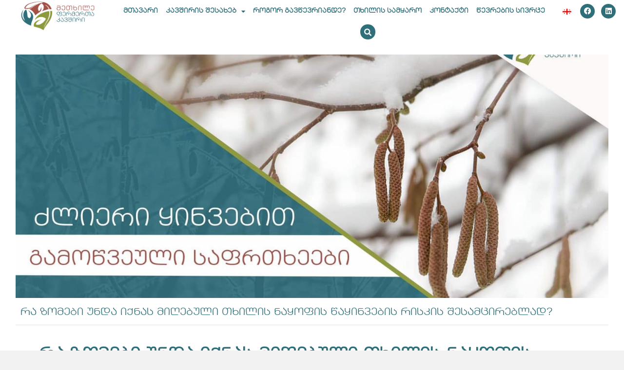

--- FILE ---
content_type: text/html; charset=UTF-8
request_url: https://hfu.ge/%E1%83%9C%E1%83%90%E1%83%A7%E1%83%9D%E1%83%A4%E1%83%98%E1%83%A1-%E1%83%9B%E1%83%9D%E1%83%A7%E1%83%98%E1%83%9C%E1%83%95%E1%83%90/
body_size: 113809
content:
<!DOCTYPE html>
<html lang="ka-GE">

<head>
	
	<meta charset="UTF-8">
	<meta name="viewport" content="width=device-width, initial-scale=1, minimum-scale=1">
	<link rel="profile" href="https://gmpg.org/xfn/11">
		<meta name='robots' content='index, follow, max-image-preview:large, max-snippet:-1, max-video-preview:-1' />
<link rel="alternate" hreflang="ge" href="https://hfu.ge/%e1%83%9c%e1%83%90%e1%83%a7%e1%83%9d%e1%83%a4%e1%83%98%e1%83%a1-%e1%83%9b%e1%83%9d%e1%83%a7%e1%83%98%e1%83%9c%e1%83%95%e1%83%90/" />
<link rel="alternate" hreflang="x-default" href="https://hfu.ge/%e1%83%9c%e1%83%90%e1%83%a7%e1%83%9d%e1%83%a4%e1%83%98%e1%83%a1-%e1%83%9b%e1%83%9d%e1%83%a7%e1%83%98%e1%83%9c%e1%83%95%e1%83%90/" />

	<!-- This site is optimized with the Yoast SEO plugin v24.7 - https://yoast.com/wordpress/plugins/seo/ -->
	<title>რა ზომები უნდა იქნას მიღებული თხილის ნაყოფის წაყინვების რისკის შესამცირებლად? - მეთხილე ფერმერთა კავშირი</title>
	<link rel="canonical" href="https://hfu.ge/ნაყოფის-მოყინვა/" />
	<meta property="og:locale" content="ka_GE" />
	<meta property="og:type" content="article" />
	<meta property="og:title" content="რა ზომები უნდა იქნას მიღებული თხილის ნაყოფის წაყინვების რისკის შესამცირებლად? - მეთხილე ფერმერთა კავშირი" />
	<meta property="og:description" content="რა ზომები უნდა იქნას მიღებული თხილის ნაყოფის წაყინვების რისკის შესამცირებლად? ბოლო დღეებში, რაც გაზაფხულისთვის უჩვეულოა, ძლიერი სიცივეების გამო შავი ზღვის რეგიონში თხილის კულტურა წაყინვების რისკის წინაშე დადგა. ვინაიდან თურქეთში თხილის კულტურა მაღალმთიან რაიონებში ფართოდაა გავრცელებული, თურქეთის სამთავრობო უწყებამ გამოსცა რეკომენდაციები, თუ რა საპრევენციო ღონისძიებებია ჩასატარებელი თხილის ბაღებში, რათა წაყინვების რისკი მაქსიმალურად შევამციროთ.  თხილის ბუჩქის გაღვიძება&hellip;&nbsp;Read More &raquo;რა ზომები უნდა იქნას მიღებული თხილის ნაყოფის წაყინვების რისკის შესამცირებლად?" />
	<meta property="og:url" content="https://hfu.ge/ნაყოფის-მოყინვა/" />
	<meta property="og:site_name" content="მეთხილე ფერმერთა კავშირი" />
	<meta property="article:published_time" content="2022-03-20T10:46:44+00:00" />
	<meta property="article:modified_time" content="2025-01-20T16:14:27+00:00" />
	<meta property="og:image" content="https://hfu.ge/wp-content/uploads/2022/03/275418658_344860954244553_6381837306154384123_n.jpg" />
	<meta property="og:image:width" content="2048" />
	<meta property="og:image:height" content="1086" />
	<meta property="og:image:type" content="image/jpeg" />
	<meta name="author" content="hfu" />
	<meta name="twitter:card" content="summary_large_image" />
	<meta name="twitter:label1" content="Written by" />
	<meta name="twitter:data1" content="hfu" />
	<meta name="twitter:label2" content="Est. reading time" />
	<meta name="twitter:data2" content="2 წუთი" />
	<script type="application/ld+json" class="yoast-schema-graph">{"@context":"https://schema.org","@graph":[{"@type":"Article","@id":"https://hfu.ge/%e1%83%9c%e1%83%90%e1%83%a7%e1%83%9d%e1%83%a4%e1%83%98%e1%83%a1-%e1%83%9b%e1%83%9d%e1%83%a7%e1%83%98%e1%83%9c%e1%83%95%e1%83%90/#article","isPartOf":{"@id":"https://hfu.ge/%e1%83%9c%e1%83%90%e1%83%a7%e1%83%9d%e1%83%a4%e1%83%98%e1%83%a1-%e1%83%9b%e1%83%9d%e1%83%a7%e1%83%98%e1%83%9c%e1%83%95%e1%83%90/"},"author":{"name":"hfu","@id":"https://hfu.ge/#/schema/person/73b458bec6d18b80c74da73d79397856"},"headline":"რა ზომები უნდა იქნას მიღებული თხილის ნაყოფის წაყინვების რისკის შესამცირებლად?","datePublished":"2022-03-20T10:46:44+00:00","dateModified":"2025-01-20T16:14:27+00:00","mainEntityOfPage":{"@id":"https://hfu.ge/%e1%83%9c%e1%83%90%e1%83%a7%e1%83%9d%e1%83%a4%e1%83%98%e1%83%a1-%e1%83%9b%e1%83%9d%e1%83%a7%e1%83%98%e1%83%9c%e1%83%95%e1%83%90/"},"wordCount":11,"publisher":{"@id":"https://hfu.ge/#organization"},"image":{"@id":"https://hfu.ge/%e1%83%9c%e1%83%90%e1%83%a7%e1%83%9d%e1%83%a4%e1%83%98%e1%83%a1-%e1%83%9b%e1%83%9d%e1%83%a7%e1%83%98%e1%83%9c%e1%83%95%e1%83%90/#primaryimage"},"thumbnailUrl":"https://hfu.ge/wp-content/uploads/2022/03/275418658_344860954244553_6381837306154384123_n.jpg","articleSection":["ბლოგი","სიახლეები"],"inLanguage":"ka-GE"},{"@type":"WebPage","@id":"https://hfu.ge/%e1%83%9c%e1%83%90%e1%83%a7%e1%83%9d%e1%83%a4%e1%83%98%e1%83%a1-%e1%83%9b%e1%83%9d%e1%83%a7%e1%83%98%e1%83%9c%e1%83%95%e1%83%90/","url":"https://hfu.ge/%e1%83%9c%e1%83%90%e1%83%a7%e1%83%9d%e1%83%a4%e1%83%98%e1%83%a1-%e1%83%9b%e1%83%9d%e1%83%a7%e1%83%98%e1%83%9c%e1%83%95%e1%83%90/","name":"რა ზომები უნდა იქნას მიღებული თხილის ნაყოფის წაყინვების რისკის შესამცირებლად? - მეთხილე ფერმერთა კავშირი","isPartOf":{"@id":"https://hfu.ge/#website"},"primaryImageOfPage":{"@id":"https://hfu.ge/%e1%83%9c%e1%83%90%e1%83%a7%e1%83%9d%e1%83%a4%e1%83%98%e1%83%a1-%e1%83%9b%e1%83%9d%e1%83%a7%e1%83%98%e1%83%9c%e1%83%95%e1%83%90/#primaryimage"},"image":{"@id":"https://hfu.ge/%e1%83%9c%e1%83%90%e1%83%a7%e1%83%9d%e1%83%a4%e1%83%98%e1%83%a1-%e1%83%9b%e1%83%9d%e1%83%a7%e1%83%98%e1%83%9c%e1%83%95%e1%83%90/#primaryimage"},"thumbnailUrl":"https://hfu.ge/wp-content/uploads/2022/03/275418658_344860954244553_6381837306154384123_n.jpg","datePublished":"2022-03-20T10:46:44+00:00","dateModified":"2025-01-20T16:14:27+00:00","breadcrumb":{"@id":"https://hfu.ge/%e1%83%9c%e1%83%90%e1%83%a7%e1%83%9d%e1%83%a4%e1%83%98%e1%83%a1-%e1%83%9b%e1%83%9d%e1%83%a7%e1%83%98%e1%83%9c%e1%83%95%e1%83%90/#breadcrumb"},"inLanguage":"ka-GE","potentialAction":[{"@type":"ReadAction","target":["https://hfu.ge/%e1%83%9c%e1%83%90%e1%83%a7%e1%83%9d%e1%83%a4%e1%83%98%e1%83%a1-%e1%83%9b%e1%83%9d%e1%83%a7%e1%83%98%e1%83%9c%e1%83%95%e1%83%90/"]}]},{"@type":"ImageObject","inLanguage":"ka-GE","@id":"https://hfu.ge/%e1%83%9c%e1%83%90%e1%83%a7%e1%83%9d%e1%83%a4%e1%83%98%e1%83%a1-%e1%83%9b%e1%83%9d%e1%83%a7%e1%83%98%e1%83%9c%e1%83%95%e1%83%90/#primaryimage","url":"https://hfu.ge/wp-content/uploads/2022/03/275418658_344860954244553_6381837306154384123_n.jpg","contentUrl":"https://hfu.ge/wp-content/uploads/2022/03/275418658_344860954244553_6381837306154384123_n.jpg","width":2048,"height":1086},{"@type":"BreadcrumbList","@id":"https://hfu.ge/%e1%83%9c%e1%83%90%e1%83%a7%e1%83%9d%e1%83%a4%e1%83%98%e1%83%a1-%e1%83%9b%e1%83%9d%e1%83%a7%e1%83%98%e1%83%9c%e1%83%95%e1%83%90/#breadcrumb","itemListElement":[{"@type":"ListItem","position":1,"name":"Home","item":"https://hfu.ge/"},{"@type":"ListItem","position":2,"name":"რა ზომები უნდა იქნას მიღებული თხილის ნაყოფის წაყინვების რისკის შესამცირებლად?"}]},{"@type":"WebSite","@id":"https://hfu.ge/#website","url":"https://hfu.ge/","name":"მეთხილე ფერმერთა კავშირი","description":"HFU","publisher":{"@id":"https://hfu.ge/#organization"},"potentialAction":[{"@type":"SearchAction","target":{"@type":"EntryPoint","urlTemplate":"https://hfu.ge/?s={search_term_string}"},"query-input":{"@type":"PropertyValueSpecification","valueRequired":true,"valueName":"search_term_string"}}],"inLanguage":"ka-GE"},{"@type":"Organization","@id":"https://hfu.ge/#organization","name":"მეთხილე ფერმერთა კავშირი","url":"https://hfu.ge/","logo":{"@type":"ImageObject","inLanguage":"ka-GE","@id":"https://hfu.ge/#/schema/logo/image/","url":"https://hfu.ge/wp-content/uploads/2021/01/HFU-FINAL-logo.png","contentUrl":"https://hfu.ge/wp-content/uploads/2021/01/HFU-FINAL-logo.png","width":2048,"height":821,"caption":"მეთხილე ფერმერთა კავშირი"},"image":{"@id":"https://hfu.ge/#/schema/logo/image/"}},{"@type":"Person","@id":"https://hfu.ge/#/schema/person/73b458bec6d18b80c74da73d79397856","name":"hfu","image":{"@type":"ImageObject","inLanguage":"ka-GE","@id":"https://hfu.ge/#/schema/person/image/","url":"https://secure.gravatar.com/avatar/0318f7a6657acf85c429ef0e00e8823a0d43bb872453a3c5b8f75f0706bcf832?s=96&d=mm&r=g","contentUrl":"https://secure.gravatar.com/avatar/0318f7a6657acf85c429ef0e00e8823a0d43bb872453a3c5b8f75f0706bcf832?s=96&d=mm&r=g","caption":"hfu"},"sameAs":["https://hfu.ge/wordpress"],"url":"https://hfu.ge/author/hfu/"}]}</script>
	<!-- / Yoast SEO plugin. -->


<link rel="alternate" type="application/rss+xml" title="მეთხილე ფერმერთა კავშირი &raquo; RSS-არხი" href="https://hfu.ge/feed/" />
<link rel="alternate" type="application/rss+xml" title="მეთხილე ფერმერთა კავშირი &raquo; კომენტარების RSS-არხი" href="https://hfu.ge/comments/feed/" />
<link rel="alternate" title="oEmbed (JSON)" type="application/json+oembed" href="https://hfu.ge/wp-json/oembed/1.0/embed?url=https%3A%2F%2Fhfu.ge%2F%25e1%2583%259c%25e1%2583%2590%25e1%2583%25a7%25e1%2583%259d%25e1%2583%25a4%25e1%2583%2598%25e1%2583%25a1-%25e1%2583%259b%25e1%2583%259d%25e1%2583%25a7%25e1%2583%2598%25e1%2583%259c%25e1%2583%2595%25e1%2583%2590%2F" />
<link rel="alternate" title="oEmbed (XML)" type="text/xml+oembed" href="https://hfu.ge/wp-json/oembed/1.0/embed?url=https%3A%2F%2Fhfu.ge%2F%25e1%2583%259c%25e1%2583%2590%25e1%2583%25a7%25e1%2583%259d%25e1%2583%25a4%25e1%2583%2598%25e1%2583%25a1-%25e1%2583%259b%25e1%2583%259d%25e1%2583%25a7%25e1%2583%2598%25e1%2583%259c%25e1%2583%2595%25e1%2583%2590%2F&#038;format=xml" />
<style id='wp-img-auto-sizes-contain-inline-css' type='text/css'>
img:is([sizes=auto i],[sizes^="auto," i]){contain-intrinsic-size:3000px 1500px}
/*# sourceURL=wp-img-auto-sizes-contain-inline-css */
</style>
<style id='wp-emoji-styles-inline-css' type='text/css'>

	img.wp-smiley, img.emoji {
		display: inline !important;
		border: none !important;
		box-shadow: none !important;
		height: 1em !important;
		width: 1em !important;
		margin: 0 0.07em !important;
		vertical-align: -0.1em !important;
		background: none !important;
		padding: 0 !important;
	}
/*# sourceURL=wp-emoji-styles-inline-css */
</style>
<style id='classic-theme-styles-inline-css' type='text/css'>
/*! This file is auto-generated */
.wp-block-button__link{color:#fff;background-color:#32373c;border-radius:9999px;box-shadow:none;text-decoration:none;padding:calc(.667em + 2px) calc(1.333em + 2px);font-size:1.125em}.wp-block-file__button{background:#32373c;color:#fff;text-decoration:none}
/*# sourceURL=/wp-includes/css/classic-themes.min.css */
</style>
<link rel='stylesheet' id='wpml-blocks-css' href='https://hfu.ge/wp-content/plugins/sitepress-multilingual-cms/dist/css/blocks/styles.css?ver=4.6.15' type='text/css' media='all' />
<link rel='stylesheet' id='wpml-legacy-horizontal-list-0-css' href='https://hfu.ge/wp-content/plugins/sitepress-multilingual-cms/templates/language-switchers/legacy-list-horizontal/style.min.css?ver=1' type='text/css' media='all' />
<link rel='stylesheet' id='neve-style-css' href='https://hfu.ge/wp-content/themes/neve/style-main-new.min.css?ver=3.6.7' type='text/css' media='all' />
<style id='neve-style-inline-css' type='text/css'>
.nv-meta-list li.meta:not(:last-child):after { content:"/" }.nv-meta-list .no-mobile{
			display:none;
		}.nv-meta-list li.last::after{
			content: ""!important;
		}@media (min-width: 769px) {
			.nv-meta-list .no-mobile {
				display: inline-block;
			}
			.nv-meta-list li.last:not(:last-child)::after {
		 		content: "/" !important;
			}
		}
 :root{ --container: 748px;--postwidth:100%; --primarybtnbg: var(--nv-primary-accent); --primarybtnhoverbg: var(--nv-primary-accent); --primarybtncolor: #fff; --secondarybtncolor: var(--nv-primary-accent); --primarybtnhovercolor: #fff; --secondarybtnhovercolor: var(--nv-primary-accent);--primarybtnborderradius:3px;--secondarybtnborderradius:3px;--secondarybtnborderwidth:3px;--btnpadding:13px 15px;--primarybtnpadding:13px 15px;--secondarybtnpadding:calc(13px - 3px) calc(15px - 3px); --bodyfontfamily: Arial,Helvetica,sans-serif; --bodyfontsize: 15px; --bodylineheight: 1.6; --bodyletterspacing: 0px; --bodyfontweight: 400; --h1fontsize: 36px; --h1fontweight: 700; --h1lineheight: 1.2; --h1letterspacing: 0px; --h1texttransform: none; --h2fontsize: 28px; --h2fontweight: 700; --h2lineheight: 1.3; --h2letterspacing: 0px; --h2texttransform: none; --h3fontsize: 24px; --h3fontweight: 700; --h3lineheight: 1.4; --h3letterspacing: 0px; --h3texttransform: none; --h4fontsize: 20px; --h4fontweight: 700; --h4lineheight: 1.6; --h4letterspacing: 0px; --h4texttransform: none; --h5fontsize: 16px; --h5fontweight: 700; --h5lineheight: 1.6; --h5letterspacing: 0px; --h5texttransform: none; --h6fontsize: 14px; --h6fontweight: 700; --h6lineheight: 1.6; --h6letterspacing: 0px; --h6texttransform: none;--formfieldborderwidth:2px;--formfieldborderradius:3px; --formfieldbgcolor: var(--nv-site-bg); --formfieldbordercolor: #dddddd; --formfieldcolor: var(--nv-text-color);--formfieldpadding:10px 12px; } .single-post-container .alignfull > [class*="__inner-container"], .single-post-container .alignwide > [class*="__inner-container"]{ max-width:718px } .nv-meta-list{ --avatarsize: 20px; } .single .nv-meta-list{ --avatarsize: 20px; } .nv-post-cover{ --height: 250px;--padding:40px 15px;--justify: flex-start; --textalign: left; --valign: center; } .nv-post-cover .nv-title-meta-wrap, .nv-page-title-wrap, .entry-header{ --textalign: left; } .nv-is-boxed.nv-title-meta-wrap{ --padding:40px 15px; --bgcolor: var(--nv-dark-bg); } .nv-overlay{ --opacity: 50; --blendmode: normal; } .nv-is-boxed.nv-comments-wrap{ --padding:20px; } .nv-is-boxed.comment-respond{ --padding:20px; } .single:not(.single-product), .page{ --c-vspace:0 0 0 0;; } .global-styled{ --bgcolor: var(--nv-site-bg); } .header-top{ --rowbcolor: var(--nv-light-bg); --color: var(--nv-text-color); --bgcolor: var(--nv-site-bg); } .header-main{ --rowbcolor: var(--nv-light-bg); --color: var(--nv-text-color); --bgcolor: var(--nv-site-bg); } .header-bottom{ --rowbcolor: var(--nv-light-bg); --color: var(--nv-text-color); --bgcolor: var(--nv-site-bg); } .header-menu-sidebar-bg{ --justify: flex-start; --textalign: left;--flexg: 1;--wrapdropdownwidth: auto; --color: var(--nv-text-color); --bgcolor: var(--nv-site-bg); } .header-menu-sidebar{ width: 360px; } .builder-item--logo{ --maxwidth: 120px;--padding:10px 0;--margin:0; --textalign: left;--justify: flex-start; } .builder-item--nav-icon,.header-menu-sidebar .close-sidebar-panel .navbar-toggle{ --borderradius:0; } .builder-item--nav-icon{ --label-margin:0 5px 0 0;;--padding:10px 15px;--margin:0; } .builder-item--primary-menu{ --hovercolor: var(--nv-secondary-accent); --hovertextcolor: var(--nv-text-color); --activecolor: var(--nv-primary-accent); --spacing: 20px; --height: 25px;--padding:0;--margin:0; --fontsize: 1em; --lineheight: 1.6; --letterspacing: 0px; --fontweight: 500; --texttransform: none; --iconsize: 1em; } .hfg-is-group.has-primary-menu .inherit-ff{ --inheritedfw: 500; } .footer-top-inner .row{ grid-template-columns:1fr 1fr 1fr; --valign: flex-start; } .footer-top{ --rowbcolor: var(--nv-light-bg); --color: var(--nv-text-color); --bgcolor: var(--nv-site-bg); } .footer-main-inner .row{ grid-template-columns:1fr 1fr 1fr; --valign: flex-start; } .footer-main{ --rowbcolor: var(--nv-light-bg); --color: var(--nv-text-color); --bgcolor: var(--nv-site-bg); } .footer-bottom-inner .row{ grid-template-columns:1fr 1fr 1fr; --valign: flex-start; } .footer-bottom{ --rowbcolor: var(--nv-light-bg); --color: var(--nv-text-dark-bg); --bgcolor: var(--nv-dark-bg); } @media(min-width: 576px){ :root{ --container: 992px;--postwidth:50%;--btnpadding:13px 15px;--primarybtnpadding:13px 15px;--secondarybtnpadding:calc(13px - 3px) calc(15px - 3px); --bodyfontsize: 16px; --bodylineheight: 1.6; --bodyletterspacing: 0px; --h1fontsize: 38px; --h1lineheight: 1.2; --h1letterspacing: 0px; --h2fontsize: 30px; --h2lineheight: 1.2; --h2letterspacing: 0px; --h3fontsize: 26px; --h3lineheight: 1.4; --h3letterspacing: 0px; --h4fontsize: 22px; --h4lineheight: 1.5; --h4letterspacing: 0px; --h5fontsize: 18px; --h5lineheight: 1.6; --h5letterspacing: 0px; --h6fontsize: 14px; --h6lineheight: 1.6; --h6letterspacing: 0px; } .single-post-container .alignfull > [class*="__inner-container"], .single-post-container .alignwide > [class*="__inner-container"]{ max-width:962px } .nv-meta-list{ --avatarsize: 20px; } .single .nv-meta-list{ --avatarsize: 20px; } .nv-post-cover{ --height: 320px;--padding:60px 30px;--justify: flex-start; --textalign: left; --valign: center; } .nv-post-cover .nv-title-meta-wrap, .nv-page-title-wrap, .entry-header{ --textalign: left; } .nv-is-boxed.nv-title-meta-wrap{ --padding:60px 30px; } .nv-is-boxed.nv-comments-wrap{ --padding:30px; } .nv-is-boxed.comment-respond{ --padding:30px; } .single:not(.single-product), .page{ --c-vspace:0 0 0 0;; } .header-menu-sidebar-bg{ --justify: flex-start; --textalign: left;--flexg: 1;--wrapdropdownwidth: auto; } .header-menu-sidebar{ width: 360px; } .builder-item--logo{ --maxwidth: 120px;--padding:10px 0;--margin:0; --textalign: left;--justify: flex-start; } .builder-item--nav-icon{ --label-margin:0 5px 0 0;;--padding:10px 15px;--margin:0; } .builder-item--primary-menu{ --spacing: 20px; --height: 25px;--padding:0;--margin:0; --fontsize: 1em; --lineheight: 1.6; --letterspacing: 0px; --iconsize: 1em; } }@media(min-width: 960px){ :root{ --container: 1170px;--postwidth:33.333333333333%;--btnpadding:13px 15px;--primarybtnpadding:13px 15px;--secondarybtnpadding:calc(13px - 3px) calc(15px - 3px); --bodyfontsize: 16px; --bodylineheight: 1.7; --bodyletterspacing: 0px; --h1fontsize: 40px; --h1lineheight: 1.1; --h1letterspacing: 0px; --h2fontsize: 32px; --h2lineheight: 1.2; --h2letterspacing: 0px; --h3fontsize: 28px; --h3lineheight: 1.4; --h3letterspacing: 0px; --h4fontsize: 24px; --h4lineheight: 1.5; --h4letterspacing: 0px; --h5fontsize: 20px; --h5lineheight: 1.6; --h5letterspacing: 0px; --h6fontsize: 16px; --h6lineheight: 1.6; --h6letterspacing: 0px; } body:not(.single):not(.archive):not(.blog):not(.search):not(.error404) .neve-main > .container .col, body.post-type-archive-course .neve-main > .container .col, body.post-type-archive-llms_membership .neve-main > .container .col{ max-width: 100%; } body:not(.single):not(.archive):not(.blog):not(.search):not(.error404) .nv-sidebar-wrap, body.post-type-archive-course .nv-sidebar-wrap, body.post-type-archive-llms_membership .nv-sidebar-wrap{ max-width: 0%; } .neve-main > .archive-container .nv-index-posts.col{ max-width: 100%; } .neve-main > .archive-container .nv-sidebar-wrap{ max-width: 0%; } .neve-main > .single-post-container .nv-single-post-wrap.col{ max-width: 70%; } .single-post-container .alignfull > [class*="__inner-container"], .single-post-container .alignwide > [class*="__inner-container"]{ max-width:789px } .container-fluid.single-post-container .alignfull > [class*="__inner-container"], .container-fluid.single-post-container .alignwide > [class*="__inner-container"]{ max-width:calc(70% + 15px) } .neve-main > .single-post-container .nv-sidebar-wrap{ max-width: 30%; } .nv-meta-list{ --avatarsize: 20px; } .single .nv-meta-list{ --avatarsize: 20px; } .nv-post-cover{ --height: 400px;--padding:60px 40px;--justify: flex-start; --textalign: left; --valign: center; } .nv-post-cover .nv-title-meta-wrap, .nv-page-title-wrap, .entry-header{ --textalign: left; } .nv-is-boxed.nv-title-meta-wrap{ --padding:60px 40px; } .nv-is-boxed.nv-comments-wrap{ --padding:40px; } .nv-is-boxed.comment-respond{ --padding:40px; } .single:not(.single-product), .page{ --c-vspace:0 0 0 0;; } .header-menu-sidebar-bg{ --justify: flex-start; --textalign: left;--flexg: 1;--wrapdropdownwidth: auto; } .header-menu-sidebar{ width: 360px; } .builder-item--logo{ --maxwidth: 120px;--padding:10px 0;--margin:0; --textalign: left;--justify: flex-start; } .builder-item--nav-icon{ --label-margin:0 5px 0 0;;--padding:10px 15px;--margin:0; } .builder-item--primary-menu{ --spacing: 20px; --height: 25px;--padding:0;--margin:0; --fontsize: 1em; --lineheight: 1.6; --letterspacing: 0px; --iconsize: 1em; } }.nv-content-wrap .elementor a:not(.button):not(.wp-block-file__button){ text-decoration: none; }:root{--nv-primary-accent:#2f5aae;--nv-secondary-accent:#2f5aae;--nv-site-bg:#ffffff;--nv-light-bg:#f4f5f7;--nv-dark-bg:#121212;--nv-text-color:#272626;--nv-text-dark-bg:#ffffff;--nv-c-1:#9463ae;--nv-c-2:#be574b;--nv-fallback-ff:Arial, Helvetica, sans-serif;}
:root{--e-global-color-nvprimaryaccent:#2f5aae;--e-global-color-nvsecondaryaccent:#2f5aae;--e-global-color-nvsitebg:#ffffff;--e-global-color-nvlightbg:#f4f5f7;--e-global-color-nvdarkbg:#121212;--e-global-color-nvtextcolor:#272626;--e-global-color-nvtextdarkbg:#ffffff;--e-global-color-nvc1:#9463ae;--e-global-color-nvc2:#be574b;}
/*# sourceURL=neve-style-inline-css */
</style>
<link rel='stylesheet' id='elementor-frontend-css' href='https://hfu.ge/wp-content/plugins/elementor/assets/css/frontend.min.css?ver=3.28.1' type='text/css' media='all' />
<link rel='stylesheet' id='widget-image-css' href='https://hfu.ge/wp-content/plugins/elementor/assets/css/widget-image.min.css?ver=3.28.1' type='text/css' media='all' />
<link rel='stylesheet' id='widget-nav-menu-css' href='https://hfu.ge/wp-content/plugins/elementor-pro/assets/css/widget-nav-menu.min.css?ver=3.28.1' type='text/css' media='all' />
<link rel='stylesheet' id='widget-social-icons-css' href='https://hfu.ge/wp-content/plugins/elementor/assets/css/widget-social-icons.min.css?ver=3.28.1' type='text/css' media='all' />
<link rel='stylesheet' id='e-apple-webkit-css' href='https://hfu.ge/wp-content/plugins/elementor/assets/css/conditionals/apple-webkit.min.css?ver=3.28.1' type='text/css' media='all' />
<link rel='stylesheet' id='widget-search-form-css' href='https://hfu.ge/wp-content/plugins/elementor-pro/assets/css/widget-search-form.min.css?ver=3.28.1' type='text/css' media='all' />
<link rel='stylesheet' id='elementor-icons-shared-0-css' href='https://hfu.ge/wp-content/plugins/elementor/assets/lib/font-awesome/css/fontawesome.min.css?ver=5.15.3' type='text/css' media='all' />
<link rel='stylesheet' id='elementor-icons-fa-solid-css' href='https://hfu.ge/wp-content/plugins/elementor/assets/lib/font-awesome/css/solid.min.css?ver=5.15.3' type='text/css' media='all' />
<link rel='stylesheet' id='e-sticky-css' href='https://hfu.ge/wp-content/plugins/elementor-pro/assets/css/modules/sticky.min.css?ver=3.28.1' type='text/css' media='all' />
<link rel='stylesheet' id='e-animation-fadeIn-css' href='https://hfu.ge/wp-content/plugins/elementor/assets/lib/animations/styles/fadeIn.min.css?ver=3.28.1' type='text/css' media='all' />
<link rel='stylesheet' id='widget-heading-css' href='https://hfu.ge/wp-content/plugins/elementor/assets/css/widget-heading.min.css?ver=3.28.1' type='text/css' media='all' />
<link rel='stylesheet' id='widget-icon-list-css' href='https://hfu.ge/wp-content/plugins/elementor/assets/css/widget-icon-list.min.css?ver=3.28.1' type='text/css' media='all' />
<link rel='stylesheet' id='widget-divider-css' href='https://hfu.ge/wp-content/plugins/elementor/assets/css/widget-divider.min.css?ver=3.28.1' type='text/css' media='all' />
<link rel='stylesheet' id='widget-posts-css' href='https://hfu.ge/wp-content/plugins/elementor-pro/assets/css/widget-posts.min.css?ver=3.28.1' type='text/css' media='all' />
<link rel='stylesheet' id='elementor-icons-css' href='https://hfu.ge/wp-content/plugins/elementor/assets/lib/eicons/css/elementor-icons.min.css?ver=5.36.0' type='text/css' media='all' />
<link rel='stylesheet' id='elementor-post-5-css' href='https://hfu.ge/wp-content/uploads/elementor/css/post-5.css?ver=1743255984' type='text/css' media='all' />
<link rel='stylesheet' id='elementor-post-2344-css' href='https://hfu.ge/wp-content/uploads/elementor/css/post-2344.css?ver=1743261673' type='text/css' media='all' />
<link rel='stylesheet' id='elementor-post-60-css' href='https://hfu.ge/wp-content/uploads/elementor/css/post-60.css?ver=1743255984' type='text/css' media='all' />
<link rel='stylesheet' id='elementor-post-122-css' href='https://hfu.ge/wp-content/uploads/elementor/css/post-122.css?ver=1743255984' type='text/css' media='all' />
<link rel='stylesheet' id='elementor-post-1536-css' href='https://hfu.ge/wp-content/uploads/elementor/css/post-1536.css?ver=1743255984' type='text/css' media='all' />
<style id='akismet-widget-style-inline-css' type='text/css'>

			.a-stats {
				--akismet-color-mid-green: #357b49;
				--akismet-color-white: #fff;
				--akismet-color-light-grey: #f6f7f7;

				max-width: 350px;
				width: auto;
			}

			.a-stats * {
				all: unset;
				box-sizing: border-box;
			}

			.a-stats strong {
				font-weight: 600;
			}

			.a-stats a.a-stats__link,
			.a-stats a.a-stats__link:visited,
			.a-stats a.a-stats__link:active {
				background: var(--akismet-color-mid-green);
				border: none;
				box-shadow: none;
				border-radius: 8px;
				color: var(--akismet-color-white);
				cursor: pointer;
				display: block;
				font-family: -apple-system, BlinkMacSystemFont, 'Segoe UI', 'Roboto', 'Oxygen-Sans', 'Ubuntu', 'Cantarell', 'Helvetica Neue', sans-serif;
				font-weight: 500;
				padding: 12px;
				text-align: center;
				text-decoration: none;
				transition: all 0.2s ease;
			}

			/* Extra specificity to deal with TwentyTwentyOne focus style */
			.widget .a-stats a.a-stats__link:focus {
				background: var(--akismet-color-mid-green);
				color: var(--akismet-color-white);
				text-decoration: none;
			}

			.a-stats a.a-stats__link:hover {
				filter: brightness(110%);
				box-shadow: 0 4px 12px rgba(0, 0, 0, 0.06), 0 0 2px rgba(0, 0, 0, 0.16);
			}

			.a-stats .count {
				color: var(--akismet-color-white);
				display: block;
				font-size: 1.5em;
				line-height: 1.4;
				padding: 0 13px;
				white-space: nowrap;
			}
		
/*# sourceURL=akismet-widget-style-inline-css */
</style>
<link rel='stylesheet' id='eael-general-css' href='https://hfu.ge/wp-content/plugins/essential-addons-for-elementor-lite/assets/front-end/css/view/general.min.css?ver=6.1.9' type='text/css' media='all' />
<link rel='stylesheet' id='elementor-gf-local-roboto-css' href='https://hfu.ge/wp-content/uploads/elementor/google-fonts/css/roboto.css?ver=1743256009' type='text/css' media='all' />
<link rel='stylesheet' id='elementor-gf-local-robotoslab-css' href='https://hfu.ge/wp-content/uploads/elementor/google-fonts/css/robotoslab.css?ver=1743256018' type='text/css' media='all' />
<link rel='stylesheet' id='elementor-icons-fa-brands-css' href='https://hfu.ge/wp-content/plugins/elementor/assets/lib/font-awesome/css/brands.min.css?ver=5.15.3' type='text/css' media='all' />
<script type="text/javascript" src="https://hfu.ge/wp-includes/js/jquery/jquery.min.js?ver=3.7.1" id="jquery-core-js"></script>
<script type="text/javascript" src="https://hfu.ge/wp-includes/js/jquery/jquery-migrate.min.js?ver=3.4.1" id="jquery-migrate-js"></script>
<link rel="https://api.w.org/" href="https://hfu.ge/wp-json/" /><link rel="alternate" title="JSON" type="application/json" href="https://hfu.ge/wp-json/wp/v2/posts/2344" /><link rel="EditURI" type="application/rsd+xml" title="RSD" href="https://hfu.ge/xmlrpc.php?rsd" />
<meta name="generator" content="WordPress 6.9" />
<link rel='shortlink' href='https://hfu.ge/?p=2344' />
<meta name="generator" content="WPML ver:4.6.15 stt:1,66;" />
<meta name="generator" content="Elementor 3.28.1; features: additional_custom_breakpoints, e_local_google_fonts; settings: css_print_method-external, google_font-enabled, font_display-auto">
			<style>
				.e-con.e-parent:nth-of-type(n+4):not(.e-lazyloaded):not(.e-no-lazyload),
				.e-con.e-parent:nth-of-type(n+4):not(.e-lazyloaded):not(.e-no-lazyload) * {
					background-image: none !important;
				}
				@media screen and (max-height: 1024px) {
					.e-con.e-parent:nth-of-type(n+3):not(.e-lazyloaded):not(.e-no-lazyload),
					.e-con.e-parent:nth-of-type(n+3):not(.e-lazyloaded):not(.e-no-lazyload) * {
						background-image: none !important;
					}
				}
				@media screen and (max-height: 640px) {
					.e-con.e-parent:nth-of-type(n+2):not(.e-lazyloaded):not(.e-no-lazyload),
					.e-con.e-parent:nth-of-type(n+2):not(.e-lazyloaded):not(.e-no-lazyload) * {
						background-image: none !important;
					}
				}
			</style>
			<link rel="icon" href="https://hfu.ge/wp-content/uploads/2021/04/cropped-Asset-1-32x32.png" sizes="32x32" />
<link rel="icon" href="https://hfu.ge/wp-content/uploads/2021/04/cropped-Asset-1-192x192.png" sizes="192x192" />
<link rel="apple-touch-icon" href="https://hfu.ge/wp-content/uploads/2021/04/cropped-Asset-1-180x180.png" />
<meta name="msapplication-TileImage" content="https://hfu.ge/wp-content/uploads/2021/04/cropped-Asset-1-270x270.png" />

	<style id='global-styles-inline-css' type='text/css'>
:root{--wp--preset--aspect-ratio--square: 1;--wp--preset--aspect-ratio--4-3: 4/3;--wp--preset--aspect-ratio--3-4: 3/4;--wp--preset--aspect-ratio--3-2: 3/2;--wp--preset--aspect-ratio--2-3: 2/3;--wp--preset--aspect-ratio--16-9: 16/9;--wp--preset--aspect-ratio--9-16: 9/16;--wp--preset--color--black: #000000;--wp--preset--color--cyan-bluish-gray: #abb8c3;--wp--preset--color--white: #ffffff;--wp--preset--color--pale-pink: #f78da7;--wp--preset--color--vivid-red: #cf2e2e;--wp--preset--color--luminous-vivid-orange: #ff6900;--wp--preset--color--luminous-vivid-amber: #fcb900;--wp--preset--color--light-green-cyan: #7bdcb5;--wp--preset--color--vivid-green-cyan: #00d084;--wp--preset--color--pale-cyan-blue: #8ed1fc;--wp--preset--color--vivid-cyan-blue: #0693e3;--wp--preset--color--vivid-purple: #9b51e0;--wp--preset--color--neve-link-color: var(--nv-primary-accent);--wp--preset--color--neve-link-hover-color: var(--nv-secondary-accent);--wp--preset--color--nv-site-bg: var(--nv-site-bg);--wp--preset--color--nv-light-bg: var(--nv-light-bg);--wp--preset--color--nv-dark-bg: var(--nv-dark-bg);--wp--preset--color--neve-text-color: var(--nv-text-color);--wp--preset--color--nv-text-dark-bg: var(--nv-text-dark-bg);--wp--preset--color--nv-c-1: var(--nv-c-1);--wp--preset--color--nv-c-2: var(--nv-c-2);--wp--preset--gradient--vivid-cyan-blue-to-vivid-purple: linear-gradient(135deg,rgb(6,147,227) 0%,rgb(155,81,224) 100%);--wp--preset--gradient--light-green-cyan-to-vivid-green-cyan: linear-gradient(135deg,rgb(122,220,180) 0%,rgb(0,208,130) 100%);--wp--preset--gradient--luminous-vivid-amber-to-luminous-vivid-orange: linear-gradient(135deg,rgb(252,185,0) 0%,rgb(255,105,0) 100%);--wp--preset--gradient--luminous-vivid-orange-to-vivid-red: linear-gradient(135deg,rgb(255,105,0) 0%,rgb(207,46,46) 100%);--wp--preset--gradient--very-light-gray-to-cyan-bluish-gray: linear-gradient(135deg,rgb(238,238,238) 0%,rgb(169,184,195) 100%);--wp--preset--gradient--cool-to-warm-spectrum: linear-gradient(135deg,rgb(74,234,220) 0%,rgb(151,120,209) 20%,rgb(207,42,186) 40%,rgb(238,44,130) 60%,rgb(251,105,98) 80%,rgb(254,248,76) 100%);--wp--preset--gradient--blush-light-purple: linear-gradient(135deg,rgb(255,206,236) 0%,rgb(152,150,240) 100%);--wp--preset--gradient--blush-bordeaux: linear-gradient(135deg,rgb(254,205,165) 0%,rgb(254,45,45) 50%,rgb(107,0,62) 100%);--wp--preset--gradient--luminous-dusk: linear-gradient(135deg,rgb(255,203,112) 0%,rgb(199,81,192) 50%,rgb(65,88,208) 100%);--wp--preset--gradient--pale-ocean: linear-gradient(135deg,rgb(255,245,203) 0%,rgb(182,227,212) 50%,rgb(51,167,181) 100%);--wp--preset--gradient--electric-grass: linear-gradient(135deg,rgb(202,248,128) 0%,rgb(113,206,126) 100%);--wp--preset--gradient--midnight: linear-gradient(135deg,rgb(2,3,129) 0%,rgb(40,116,252) 100%);--wp--preset--font-size--small: 13px;--wp--preset--font-size--medium: 20px;--wp--preset--font-size--large: 36px;--wp--preset--font-size--x-large: 42px;--wp--preset--spacing--20: 0.44rem;--wp--preset--spacing--30: 0.67rem;--wp--preset--spacing--40: 1rem;--wp--preset--spacing--50: 1.5rem;--wp--preset--spacing--60: 2.25rem;--wp--preset--spacing--70: 3.38rem;--wp--preset--spacing--80: 5.06rem;--wp--preset--shadow--natural: 6px 6px 9px rgba(0, 0, 0, 0.2);--wp--preset--shadow--deep: 12px 12px 50px rgba(0, 0, 0, 0.4);--wp--preset--shadow--sharp: 6px 6px 0px rgba(0, 0, 0, 0.2);--wp--preset--shadow--outlined: 6px 6px 0px -3px rgb(255, 255, 255), 6px 6px rgb(0, 0, 0);--wp--preset--shadow--crisp: 6px 6px 0px rgb(0, 0, 0);}:where(.is-layout-flex){gap: 0.5em;}:where(.is-layout-grid){gap: 0.5em;}body .is-layout-flex{display: flex;}.is-layout-flex{flex-wrap: wrap;align-items: center;}.is-layout-flex > :is(*, div){margin: 0;}body .is-layout-grid{display: grid;}.is-layout-grid > :is(*, div){margin: 0;}:where(.wp-block-columns.is-layout-flex){gap: 2em;}:where(.wp-block-columns.is-layout-grid){gap: 2em;}:where(.wp-block-post-template.is-layout-flex){gap: 1.25em;}:where(.wp-block-post-template.is-layout-grid){gap: 1.25em;}.has-black-color{color: var(--wp--preset--color--black) !important;}.has-cyan-bluish-gray-color{color: var(--wp--preset--color--cyan-bluish-gray) !important;}.has-white-color{color: var(--wp--preset--color--white) !important;}.has-pale-pink-color{color: var(--wp--preset--color--pale-pink) !important;}.has-vivid-red-color{color: var(--wp--preset--color--vivid-red) !important;}.has-luminous-vivid-orange-color{color: var(--wp--preset--color--luminous-vivid-orange) !important;}.has-luminous-vivid-amber-color{color: var(--wp--preset--color--luminous-vivid-amber) !important;}.has-light-green-cyan-color{color: var(--wp--preset--color--light-green-cyan) !important;}.has-vivid-green-cyan-color{color: var(--wp--preset--color--vivid-green-cyan) !important;}.has-pale-cyan-blue-color{color: var(--wp--preset--color--pale-cyan-blue) !important;}.has-vivid-cyan-blue-color{color: var(--wp--preset--color--vivid-cyan-blue) !important;}.has-vivid-purple-color{color: var(--wp--preset--color--vivid-purple) !important;}.has-black-background-color{background-color: var(--wp--preset--color--black) !important;}.has-cyan-bluish-gray-background-color{background-color: var(--wp--preset--color--cyan-bluish-gray) !important;}.has-white-background-color{background-color: var(--wp--preset--color--white) !important;}.has-pale-pink-background-color{background-color: var(--wp--preset--color--pale-pink) !important;}.has-vivid-red-background-color{background-color: var(--wp--preset--color--vivid-red) !important;}.has-luminous-vivid-orange-background-color{background-color: var(--wp--preset--color--luminous-vivid-orange) !important;}.has-luminous-vivid-amber-background-color{background-color: var(--wp--preset--color--luminous-vivid-amber) !important;}.has-light-green-cyan-background-color{background-color: var(--wp--preset--color--light-green-cyan) !important;}.has-vivid-green-cyan-background-color{background-color: var(--wp--preset--color--vivid-green-cyan) !important;}.has-pale-cyan-blue-background-color{background-color: var(--wp--preset--color--pale-cyan-blue) !important;}.has-vivid-cyan-blue-background-color{background-color: var(--wp--preset--color--vivid-cyan-blue) !important;}.has-vivid-purple-background-color{background-color: var(--wp--preset--color--vivid-purple) !important;}.has-black-border-color{border-color: var(--wp--preset--color--black) !important;}.has-cyan-bluish-gray-border-color{border-color: var(--wp--preset--color--cyan-bluish-gray) !important;}.has-white-border-color{border-color: var(--wp--preset--color--white) !important;}.has-pale-pink-border-color{border-color: var(--wp--preset--color--pale-pink) !important;}.has-vivid-red-border-color{border-color: var(--wp--preset--color--vivid-red) !important;}.has-luminous-vivid-orange-border-color{border-color: var(--wp--preset--color--luminous-vivid-orange) !important;}.has-luminous-vivid-amber-border-color{border-color: var(--wp--preset--color--luminous-vivid-amber) !important;}.has-light-green-cyan-border-color{border-color: var(--wp--preset--color--light-green-cyan) !important;}.has-vivid-green-cyan-border-color{border-color: var(--wp--preset--color--vivid-green-cyan) !important;}.has-pale-cyan-blue-border-color{border-color: var(--wp--preset--color--pale-cyan-blue) !important;}.has-vivid-cyan-blue-border-color{border-color: var(--wp--preset--color--vivid-cyan-blue) !important;}.has-vivid-purple-border-color{border-color: var(--wp--preset--color--vivid-purple) !important;}.has-vivid-cyan-blue-to-vivid-purple-gradient-background{background: var(--wp--preset--gradient--vivid-cyan-blue-to-vivid-purple) !important;}.has-light-green-cyan-to-vivid-green-cyan-gradient-background{background: var(--wp--preset--gradient--light-green-cyan-to-vivid-green-cyan) !important;}.has-luminous-vivid-amber-to-luminous-vivid-orange-gradient-background{background: var(--wp--preset--gradient--luminous-vivid-amber-to-luminous-vivid-orange) !important;}.has-luminous-vivid-orange-to-vivid-red-gradient-background{background: var(--wp--preset--gradient--luminous-vivid-orange-to-vivid-red) !important;}.has-very-light-gray-to-cyan-bluish-gray-gradient-background{background: var(--wp--preset--gradient--very-light-gray-to-cyan-bluish-gray) !important;}.has-cool-to-warm-spectrum-gradient-background{background: var(--wp--preset--gradient--cool-to-warm-spectrum) !important;}.has-blush-light-purple-gradient-background{background: var(--wp--preset--gradient--blush-light-purple) !important;}.has-blush-bordeaux-gradient-background{background: var(--wp--preset--gradient--blush-bordeaux) !important;}.has-luminous-dusk-gradient-background{background: var(--wp--preset--gradient--luminous-dusk) !important;}.has-pale-ocean-gradient-background{background: var(--wp--preset--gradient--pale-ocean) !important;}.has-electric-grass-gradient-background{background: var(--wp--preset--gradient--electric-grass) !important;}.has-midnight-gradient-background{background: var(--wp--preset--gradient--midnight) !important;}.has-small-font-size{font-size: var(--wp--preset--font-size--small) !important;}.has-medium-font-size{font-size: var(--wp--preset--font-size--medium) !important;}.has-large-font-size{font-size: var(--wp--preset--font-size--large) !important;}.has-x-large-font-size{font-size: var(--wp--preset--font-size--x-large) !important;}
/*# sourceURL=global-styles-inline-css */
</style>
</head>

<body data-rsssl=1  class="wp-singular post-template-default single single-post postid-2344 single-format-standard wp-custom-logo wp-theme-neve  nv-blog-grid nv-sidebar-full-width menu_sidebar_slide_left elementor-default elementor-template-full-width elementor-kit-5 elementor-page elementor-page-2344 elementor-page-1536" id="neve_body"  >
<div class="wrapper">
	
	<header class="header"  >
		<a class="neve-skip-link show-on-focus" href="#content" >
			Skip to content		</a>
				<div data-elementor-type="header" data-elementor-id="60" class="elementor elementor-60 elementor-location-header" data-elementor-post-type="elementor_library">
					<section class="elementor-section elementor-top-section elementor-element elementor-element-11f4d32 elementor-section-full_width elementor-hidden-phone elementor-section-height-default elementor-section-height-default" data-id="11f4d32" data-element_type="section" data-settings="{&quot;background_background&quot;:&quot;classic&quot;,&quot;sticky&quot;:&quot;top&quot;,&quot;sticky_on&quot;:[&quot;desktop&quot;,&quot;tablet&quot;,&quot;mobile&quot;],&quot;sticky_offset&quot;:0,&quot;sticky_effects_offset&quot;:0,&quot;sticky_anchor_link_offset&quot;:0}">
						<div class="elementor-container elementor-column-gap-no">
					<div class="elementor-column elementor-col-100 elementor-top-column elementor-element elementor-element-b779e9d" data-id="b779e9d" data-element_type="column">
			<div class="elementor-widget-wrap elementor-element-populated">
						<section class="elementor-section elementor-inner-section elementor-element elementor-element-03b9d67 elementor-section-full_width elementor-section-height-default elementor-section-height-default" data-id="03b9d67" data-element_type="section">
						<div class="elementor-container elementor-column-gap-no">
					<div class="elementor-column elementor-col-50 elementor-inner-column elementor-element elementor-element-d359565" data-id="d359565" data-element_type="column">
			<div class="elementor-widget-wrap elementor-element-populated">
						<div class="elementor-element elementor-element-a96821d elementor-widget elementor-widget-theme-site-logo elementor-widget-image" data-id="a96821d" data-element_type="widget" data-widget_type="theme-site-logo.default">
				<div class="elementor-widget-container">
											<a href="https://hfu.ge">
			<img width="2048" height="821" src="https://hfu.ge/wp-content/uploads/2021/01/HFU-FINAL-logo.png" class="attachment-full size-full wp-image-124" alt="" srcset="https://hfu.ge/wp-content/uploads/2021/01/HFU-FINAL-logo.png 2048w, https://hfu.ge/wp-content/uploads/2021/01/HFU-FINAL-logo-300x120.png 300w, https://hfu.ge/wp-content/uploads/2021/01/HFU-FINAL-logo-1024x410.png 1024w, https://hfu.ge/wp-content/uploads/2021/01/HFU-FINAL-logo-768x308.png 768w, https://hfu.ge/wp-content/uploads/2021/01/HFU-FINAL-logo-1536x615.png 1536w" sizes="(max-width: 2048px) 100vw, 2048px" />				</a>
											</div>
				</div>
					</div>
		</div>
				<div class="elementor-column elementor-col-50 elementor-inner-column elementor-element elementor-element-fa35e05" data-id="fa35e05" data-element_type="column">
			<div class="elementor-widget-wrap elementor-element-populated">
						<div class="elementor-element elementor-element-1df0ad0 elementor-widget__width-auto elementor-nav-menu--dropdown-tablet elementor-nav-menu__text-align-aside elementor-nav-menu--toggle elementor-nav-menu--burger elementor-widget elementor-widget-nav-menu" data-id="1df0ad0" data-element_type="widget" data-settings="{&quot;layout&quot;:&quot;horizontal&quot;,&quot;submenu_icon&quot;:{&quot;value&quot;:&quot;&lt;i class=\&quot;fas fa-caret-down\&quot;&gt;&lt;\/i&gt;&quot;,&quot;library&quot;:&quot;fa-solid&quot;},&quot;toggle&quot;:&quot;burger&quot;}" data-widget_type="nav-menu.default">
				<div class="elementor-widget-container">
								<nav aria-label="Menu" class="elementor-nav-menu--main elementor-nav-menu__container elementor-nav-menu--layout-horizontal e--pointer-none">
				<ul id="menu-1-1df0ad0" class="elementor-nav-menu"><li class="menu-item menu-item-type-post_type menu-item-object-page menu-item-home menu-item-328"><a href="https://hfu.ge/" class="elementor-item">მთავარი</a></li>
<li class="menu-item menu-item-type-custom menu-item-object-custom menu-item-has-children menu-item-618"><a href="#" class="elementor-item elementor-item-anchor">კავშირის შესახებ</a>
<ul class="sub-menu elementor-nav-menu--dropdown">
	<li class="menu-item menu-item-type-post_type menu-item-object-page menu-item-63"><a href="https://hfu.ge/chven-shesaxeb/" class="elementor-sub-item">ჩვენ შესახებ</a></li>
	<li class="menu-item menu-item-type-post_type menu-item-object-page menu-item-624"><a href="https://hfu.ge/organizaciuli-struqtura/" class="elementor-sub-item">ორგანიზაციული სტრუქტურა</a></li>
	<li class="menu-item menu-item-type-post_type menu-item-object-page menu-item-75"><a href="https://hfu.ge/chveni-wevrebi/" class="elementor-sub-item">ჩვენი წევრები</a></li>
</ul>
</li>
<li class="menu-item menu-item-type-post_type menu-item-object-page menu-item-74"><a href="https://hfu.ge/rogor-gavwevriande/" class="elementor-item">როგორ გავწევრიანდე?</a></li>
<li class="menu-item menu-item-type-post_type menu-item-object-page menu-item-72"><a href="https://hfu.ge/tkhilis-samyaro/" class="elementor-item">თხილის სამყარო</a></li>
<li class="menu-item menu-item-type-post_type menu-item-object-page menu-item-73"><a href="https://hfu.ge/contact/" class="elementor-item">კონტაქტი</a></li>
<li class="menu-item menu-item-type-post_type menu-item-object-page menu-item-1024"><a href="https://hfu.ge/wevrebis-sivrce/" class="elementor-item">წევრების სივრცე</a></li>
</ul>			</nav>
					<div class="elementor-menu-toggle" role="button" tabindex="0" aria-label="Menu Toggle" aria-expanded="false">
			<i aria-hidden="true" role="presentation" class="elementor-menu-toggle__icon--open eicon-menu-bar"></i><i aria-hidden="true" role="presentation" class="elementor-menu-toggle__icon--close eicon-close"></i>		</div>
					<nav class="elementor-nav-menu--dropdown elementor-nav-menu__container" aria-hidden="true">
				<ul id="menu-2-1df0ad0" class="elementor-nav-menu"><li class="menu-item menu-item-type-post_type menu-item-object-page menu-item-home menu-item-328"><a href="https://hfu.ge/" class="elementor-item" tabindex="-1">მთავარი</a></li>
<li class="menu-item menu-item-type-custom menu-item-object-custom menu-item-has-children menu-item-618"><a href="#" class="elementor-item elementor-item-anchor" tabindex="-1">კავშირის შესახებ</a>
<ul class="sub-menu elementor-nav-menu--dropdown">
	<li class="menu-item menu-item-type-post_type menu-item-object-page menu-item-63"><a href="https://hfu.ge/chven-shesaxeb/" class="elementor-sub-item" tabindex="-1">ჩვენ შესახებ</a></li>
	<li class="menu-item menu-item-type-post_type menu-item-object-page menu-item-624"><a href="https://hfu.ge/organizaciuli-struqtura/" class="elementor-sub-item" tabindex="-1">ორგანიზაციული სტრუქტურა</a></li>
	<li class="menu-item menu-item-type-post_type menu-item-object-page menu-item-75"><a href="https://hfu.ge/chveni-wevrebi/" class="elementor-sub-item" tabindex="-1">ჩვენი წევრები</a></li>
</ul>
</li>
<li class="menu-item menu-item-type-post_type menu-item-object-page menu-item-74"><a href="https://hfu.ge/rogor-gavwevriande/" class="elementor-item" tabindex="-1">როგორ გავწევრიანდე?</a></li>
<li class="menu-item menu-item-type-post_type menu-item-object-page menu-item-72"><a href="https://hfu.ge/tkhilis-samyaro/" class="elementor-item" tabindex="-1">თხილის სამყარო</a></li>
<li class="menu-item menu-item-type-post_type menu-item-object-page menu-item-73"><a href="https://hfu.ge/contact/" class="elementor-item" tabindex="-1">კონტაქტი</a></li>
<li class="menu-item menu-item-type-post_type menu-item-object-page menu-item-1024"><a href="https://hfu.ge/wevrebis-sivrce/" class="elementor-item" tabindex="-1">წევრების სივრცე</a></li>
</ul>			</nav>
						</div>
				</div>
				<div class="elementor-element elementor-element-abba969 elementor-widget__width-auto elementor-widget elementor-widget-wpml-language-switcher" data-id="abba969" data-element_type="widget" data-widget_type="wpml-language-switcher.default">
				<div class="elementor-widget-container">
					<div class="wpml-elementor-ls">
<div class="wpml-ls-statics-shortcode_actions wpml-ls wpml-ls-legacy-list-horizontal">
	<ul><li class="wpml-ls-slot-shortcode_actions wpml-ls-item wpml-ls-item-ka wpml-ls-current-language wpml-ls-first-item wpml-ls-last-item wpml-ls-item-legacy-list-horizontal">
				<a href="https://hfu.ge/%e1%83%9c%e1%83%90%e1%83%a7%e1%83%9d%e1%83%a4%e1%83%98%e1%83%a1-%e1%83%9b%e1%83%9d%e1%83%a7%e1%83%98%e1%83%9c%e1%83%95%e1%83%90/" class="wpml-ls-link">
                                                        <img
            class="wpml-ls-flag"
            src="https://hfu.ge/wp-content/uploads/flags/1200px-Flag_of_Georgia.svg.png"
            alt="ქართული"
            width=18
            height=12
    /></a>
			</li></ul>
</div>
</div>				</div>
				</div>
				<div class="elementor-element elementor-element-a771da2 elementor-shape-circle elementor-widget__width-auto elementor-grid-0 e-grid-align-center elementor-widget elementor-widget-social-icons" data-id="a771da2" data-element_type="widget" data-widget_type="social-icons.default">
				<div class="elementor-widget-container">
							<div class="elementor-social-icons-wrapper elementor-grid">
							<span class="elementor-grid-item">
					<a class="elementor-icon elementor-social-icon elementor-social-icon-facebook elementor-repeater-item-c113882" href="https://www.facebook.com/Hazelnut.Farmers.Union" target="_blank">
						<span class="elementor-screen-only">Facebook</span>
						<i class="fab fa-facebook"></i>					</a>
				</span>
							<span class="elementor-grid-item">
					<a class="elementor-icon elementor-social-icon elementor-social-icon-linkedin elementor-repeater-item-7797493" target="_blank">
						<span class="elementor-screen-only">Linkedin</span>
						<i class="fab fa-linkedin"></i>					</a>
				</span>
					</div>
						</div>
				</div>
				<div class="elementor-element elementor-element-50cdd9a elementor-search-form--skin-full_screen elementor-widget__width-auto elementor-widget elementor-widget-search-form" data-id="50cdd9a" data-element_type="widget" data-settings="{&quot;skin&quot;:&quot;full_screen&quot;}" data-widget_type="search-form.default">
				<div class="elementor-widget-container">
							<search role="search">
			<form class="elementor-search-form" action="https://hfu.ge" method="get">
												<div class="elementor-search-form__toggle" role="button" tabindex="0" aria-label="Search">
					<i aria-hidden="true" class="fas fa-search"></i>				</div>
								<div class="elementor-search-form__container">
					<label class="elementor-screen-only" for="elementor-search-form-50cdd9a">Search</label>

					
					<input id="elementor-search-form-50cdd9a" placeholder="ძიება" class="elementor-search-form__input" type="search" name="s" value="">
					<input type='hidden' name='lang' value='ka' />
					
										<div class="dialog-lightbox-close-button dialog-close-button" role="button" tabindex="0" aria-label="Close this search box.">
						<i aria-hidden="true" class="eicon-close"></i>					</div>
									</div>
			</form>
		</search>
						</div>
				</div>
					</div>
		</div>
					</div>
		</section>
					</div>
		</div>
					</div>
		</section>
				<section class="elementor-section elementor-top-section elementor-element elementor-element-abbae79 elementor-section-full_width elementor-hidden-desktop elementor-hidden-tablet elementor-section-height-default elementor-section-height-default" data-id="abbae79" data-element_type="section" data-settings="{&quot;background_background&quot;:&quot;classic&quot;,&quot;sticky&quot;:&quot;top&quot;,&quot;sticky_on&quot;:[&quot;desktop&quot;,&quot;tablet&quot;,&quot;mobile&quot;],&quot;sticky_offset&quot;:0,&quot;sticky_effects_offset&quot;:0,&quot;sticky_anchor_link_offset&quot;:0}">
						<div class="elementor-container elementor-column-gap-no">
					<div class="elementor-column elementor-col-100 elementor-top-column elementor-element elementor-element-cfa4d8c" data-id="cfa4d8c" data-element_type="column">
			<div class="elementor-widget-wrap elementor-element-populated">
						<section class="elementor-section elementor-inner-section elementor-element elementor-element-6a39ac1 elementor-section-full_width elementor-section-height-default elementor-section-height-default" data-id="6a39ac1" data-element_type="section">
						<div class="elementor-container elementor-column-gap-no">
					<div class="elementor-column elementor-col-50 elementor-inner-column elementor-element elementor-element-36abf92" data-id="36abf92" data-element_type="column">
			<div class="elementor-widget-wrap elementor-element-populated">
						<div class="elementor-element elementor-element-8e2ce5a elementor-widget elementor-widget-theme-site-logo elementor-widget-image" data-id="8e2ce5a" data-element_type="widget" data-widget_type="theme-site-logo.default">
				<div class="elementor-widget-container">
											<a href="https://hfu.ge">
			<img width="2048" height="821" src="https://hfu.ge/wp-content/uploads/2021/01/HFU-FINAL-logo.png" class="attachment-full size-full wp-image-124" alt="" srcset="https://hfu.ge/wp-content/uploads/2021/01/HFU-FINAL-logo.png 2048w, https://hfu.ge/wp-content/uploads/2021/01/HFU-FINAL-logo-300x120.png 300w, https://hfu.ge/wp-content/uploads/2021/01/HFU-FINAL-logo-1024x410.png 1024w, https://hfu.ge/wp-content/uploads/2021/01/HFU-FINAL-logo-768x308.png 768w, https://hfu.ge/wp-content/uploads/2021/01/HFU-FINAL-logo-1536x615.png 1536w" sizes="(max-width: 2048px) 100vw, 2048px" />				</a>
											</div>
				</div>
					</div>
		</div>
				<div class="elementor-column elementor-col-50 elementor-inner-column elementor-element elementor-element-0bd3256" data-id="0bd3256" data-element_type="column">
			<div class="elementor-widget-wrap elementor-element-populated">
						<div class="elementor-element elementor-element-bfccd27 elementor-widget__width-auto elementor-nav-menu--stretch elementor-nav-menu--dropdown-tablet elementor-nav-menu__text-align-aside elementor-nav-menu--toggle elementor-nav-menu--burger elementor-widget elementor-widget-nav-menu" data-id="bfccd27" data-element_type="widget" data-settings="{&quot;full_width&quot;:&quot;stretch&quot;,&quot;layout&quot;:&quot;horizontal&quot;,&quot;submenu_icon&quot;:{&quot;value&quot;:&quot;&lt;i class=\&quot;fas fa-caret-down\&quot;&gt;&lt;\/i&gt;&quot;,&quot;library&quot;:&quot;fa-solid&quot;},&quot;toggle&quot;:&quot;burger&quot;}" data-widget_type="nav-menu.default">
				<div class="elementor-widget-container">
								<nav aria-label="Menu" class="elementor-nav-menu--main elementor-nav-menu__container elementor-nav-menu--layout-horizontal e--pointer-none">
				<ul id="menu-1-bfccd27" class="elementor-nav-menu"><li class="menu-item menu-item-type-post_type menu-item-object-page menu-item-home menu-item-328"><a href="https://hfu.ge/" class="elementor-item">მთავარი</a></li>
<li class="menu-item menu-item-type-custom menu-item-object-custom menu-item-has-children menu-item-618"><a href="#" class="elementor-item elementor-item-anchor">კავშირის შესახებ</a>
<ul class="sub-menu elementor-nav-menu--dropdown">
	<li class="menu-item menu-item-type-post_type menu-item-object-page menu-item-63"><a href="https://hfu.ge/chven-shesaxeb/" class="elementor-sub-item">ჩვენ შესახებ</a></li>
	<li class="menu-item menu-item-type-post_type menu-item-object-page menu-item-624"><a href="https://hfu.ge/organizaciuli-struqtura/" class="elementor-sub-item">ორგანიზაციული სტრუქტურა</a></li>
	<li class="menu-item menu-item-type-post_type menu-item-object-page menu-item-75"><a href="https://hfu.ge/chveni-wevrebi/" class="elementor-sub-item">ჩვენი წევრები</a></li>
</ul>
</li>
<li class="menu-item menu-item-type-post_type menu-item-object-page menu-item-74"><a href="https://hfu.ge/rogor-gavwevriande/" class="elementor-item">როგორ გავწევრიანდე?</a></li>
<li class="menu-item menu-item-type-post_type menu-item-object-page menu-item-72"><a href="https://hfu.ge/tkhilis-samyaro/" class="elementor-item">თხილის სამყარო</a></li>
<li class="menu-item menu-item-type-post_type menu-item-object-page menu-item-73"><a href="https://hfu.ge/contact/" class="elementor-item">კონტაქტი</a></li>
<li class="menu-item menu-item-type-post_type menu-item-object-page menu-item-1024"><a href="https://hfu.ge/wevrebis-sivrce/" class="elementor-item">წევრების სივრცე</a></li>
</ul>			</nav>
					<div class="elementor-menu-toggle" role="button" tabindex="0" aria-label="Menu Toggle" aria-expanded="false">
			<i aria-hidden="true" role="presentation" class="elementor-menu-toggle__icon--open eicon-menu-bar"></i><i aria-hidden="true" role="presentation" class="elementor-menu-toggle__icon--close eicon-close"></i>		</div>
					<nav class="elementor-nav-menu--dropdown elementor-nav-menu__container" aria-hidden="true">
				<ul id="menu-2-bfccd27" class="elementor-nav-menu"><li class="menu-item menu-item-type-post_type menu-item-object-page menu-item-home menu-item-328"><a href="https://hfu.ge/" class="elementor-item" tabindex="-1">მთავარი</a></li>
<li class="menu-item menu-item-type-custom menu-item-object-custom menu-item-has-children menu-item-618"><a href="#" class="elementor-item elementor-item-anchor" tabindex="-1">კავშირის შესახებ</a>
<ul class="sub-menu elementor-nav-menu--dropdown">
	<li class="menu-item menu-item-type-post_type menu-item-object-page menu-item-63"><a href="https://hfu.ge/chven-shesaxeb/" class="elementor-sub-item" tabindex="-1">ჩვენ შესახებ</a></li>
	<li class="menu-item menu-item-type-post_type menu-item-object-page menu-item-624"><a href="https://hfu.ge/organizaciuli-struqtura/" class="elementor-sub-item" tabindex="-1">ორგანიზაციული სტრუქტურა</a></li>
	<li class="menu-item menu-item-type-post_type menu-item-object-page menu-item-75"><a href="https://hfu.ge/chveni-wevrebi/" class="elementor-sub-item" tabindex="-1">ჩვენი წევრები</a></li>
</ul>
</li>
<li class="menu-item menu-item-type-post_type menu-item-object-page menu-item-74"><a href="https://hfu.ge/rogor-gavwevriande/" class="elementor-item" tabindex="-1">როგორ გავწევრიანდე?</a></li>
<li class="menu-item menu-item-type-post_type menu-item-object-page menu-item-72"><a href="https://hfu.ge/tkhilis-samyaro/" class="elementor-item" tabindex="-1">თხილის სამყარო</a></li>
<li class="menu-item menu-item-type-post_type menu-item-object-page menu-item-73"><a href="https://hfu.ge/contact/" class="elementor-item" tabindex="-1">კონტაქტი</a></li>
<li class="menu-item menu-item-type-post_type menu-item-object-page menu-item-1024"><a href="https://hfu.ge/wevrebis-sivrce/" class="elementor-item" tabindex="-1">წევრების სივრცე</a></li>
</ul>			</nav>
						</div>
				</div>
				<div class="elementor-element elementor-element-be74a1b elementor-widget__width-auto elementor-widget elementor-widget-wpml-language-switcher" data-id="be74a1b" data-element_type="widget" data-widget_type="wpml-language-switcher.default">
				<div class="elementor-widget-container">
					<div class="wpml-elementor-ls">
<div class="wpml-ls-statics-shortcode_actions wpml-ls wpml-ls-legacy-list-horizontal">
	<ul><li class="wpml-ls-slot-shortcode_actions wpml-ls-item wpml-ls-item-ka wpml-ls-current-language wpml-ls-first-item wpml-ls-last-item wpml-ls-item-legacy-list-horizontal">
				<a href="https://hfu.ge/%e1%83%9c%e1%83%90%e1%83%a7%e1%83%9d%e1%83%a4%e1%83%98%e1%83%a1-%e1%83%9b%e1%83%9d%e1%83%a7%e1%83%98%e1%83%9c%e1%83%95%e1%83%90/" class="wpml-ls-link">
                                                        <img
            class="wpml-ls-flag"
            src="https://hfu.ge/wp-content/uploads/flags/1200px-Flag_of_Georgia.svg.png"
            alt="ქართული"
            width=18
            height=12
    /></a>
			</li></ul>
</div>
</div>				</div>
				</div>
					</div>
		</div>
					</div>
		</section>
				<section class="elementor-section elementor-inner-section elementor-element elementor-element-49bc225 elementor-section-full_width elementor-section-height-default elementor-section-height-default" data-id="49bc225" data-element_type="section" data-settings="{&quot;background_background&quot;:&quot;classic&quot;}">
						<div class="elementor-container elementor-column-gap-no">
					<div class="elementor-column elementor-col-50 elementor-inner-column elementor-element elementor-element-1879874" data-id="1879874" data-element_type="column">
			<div class="elementor-widget-wrap elementor-element-populated">
						<div class="elementor-element elementor-element-5e3c910 elementor-search-form--skin-minimal elementor-widget__width-auto elementor-widget elementor-widget-search-form" data-id="5e3c910" data-element_type="widget" data-settings="{&quot;skin&quot;:&quot;minimal&quot;}" data-widget_type="search-form.default">
				<div class="elementor-widget-container">
							<search role="search">
			<form class="elementor-search-form" action="https://hfu.ge" method="get">
												<div class="elementor-search-form__container">
					<label class="elementor-screen-only" for="elementor-search-form-5e3c910">Search</label>

											<div class="elementor-search-form__icon">
							<i aria-hidden="true" class="fas fa-search"></i>							<span class="elementor-screen-only">Search</span>
						</div>
					
					<input id="elementor-search-form-5e3c910" placeholder="ძიება" class="elementor-search-form__input" type="search" name="s" value="">
					<input type='hidden' name='lang' value='ka' />
					
									</div>
			</form>
		</search>
						</div>
				</div>
					</div>
		</div>
				<div class="elementor-column elementor-col-50 elementor-inner-column elementor-element elementor-element-135e531" data-id="135e531" data-element_type="column">
			<div class="elementor-widget-wrap elementor-element-populated">
						<div class="elementor-element elementor-element-86b1e67 elementor-shape-circle elementor-widget__width-auto elementor-grid-0 e-grid-align-center elementor-widget elementor-widget-social-icons" data-id="86b1e67" data-element_type="widget" data-widget_type="social-icons.default">
				<div class="elementor-widget-container">
							<div class="elementor-social-icons-wrapper elementor-grid">
							<span class="elementor-grid-item">
					<a class="elementor-icon elementor-social-icon elementor-social-icon-facebook elementor-repeater-item-c113882" href="https://www.facebook.com/Hazelnut.Farmers.Union" target="_blank">
						<span class="elementor-screen-only">Facebook</span>
						<i class="fab fa-facebook"></i>					</a>
				</span>
							<span class="elementor-grid-item">
					<a class="elementor-icon elementor-social-icon elementor-social-icon-linkedin elementor-repeater-item-7797493" target="_blank">
						<span class="elementor-screen-only">Linkedin</span>
						<i class="fab fa-linkedin"></i>					</a>
				</span>
					</div>
						</div>
				</div>
					</div>
		</div>
					</div>
		</section>
					</div>
		</div>
					</div>
		</section>
				</div>
			</header>

	

	
	<main id="content" class="neve-main">

		<div data-elementor-type="single-post" data-elementor-id="1536" class="elementor elementor-1536 elementor-location-single post-2344 post type-post status-publish format-standard has-post-thumbnail hentry category-26 category-news" data-elementor-post-type="elementor_library">
					<section class="elementor-section elementor-top-section elementor-element elementor-element-39e10e1 elementor-section-full_width elementor-section-height-default elementor-section-height-default" data-id="39e10e1" data-element_type="section" data-settings="{&quot;background_background&quot;:&quot;classic&quot;}">
						<div class="elementor-container elementor-column-gap-default">
					<div class="elementor-column elementor-col-100 elementor-top-column elementor-element elementor-element-5b51ac6" data-id="5b51ac6" data-element_type="column">
			<div class="elementor-widget-wrap elementor-element-populated">
						<section class="elementor-section elementor-inner-section elementor-element elementor-element-6e116d04 elementor-section-boxed elementor-section-height-default elementor-section-height-default" data-id="6e116d04" data-element_type="section">
						<div class="elementor-container elementor-column-gap-default">
					<div class="elementor-column elementor-col-100 elementor-inner-column elementor-element elementor-element-b672bbd" data-id="b672bbd" data-element_type="column" data-settings="{&quot;background_background&quot;:&quot;classic&quot;}">
			<div class="elementor-widget-wrap elementor-element-populated">
						<div class="elementor-element elementor-element-1f3e1eb elementor-widget elementor-widget-theme-post-featured-image elementor-widget-image" data-id="1f3e1eb" data-element_type="widget" data-widget_type="theme-post-featured-image.default">
				<div class="elementor-widget-container">
															<img width="2048" height="1086" src="https://hfu.ge/wp-content/uploads/2022/03/275418658_344860954244553_6381837306154384123_n.jpg" class="attachment-full size-full wp-image-2348" alt="" srcset="https://hfu.ge/wp-content/uploads/2022/03/275418658_344860954244553_6381837306154384123_n.jpg 2048w, https://hfu.ge/wp-content/uploads/2022/03/275418658_344860954244553_6381837306154384123_n-300x159.jpg 300w, https://hfu.ge/wp-content/uploads/2022/03/275418658_344860954244553_6381837306154384123_n-1024x543.jpg 1024w, https://hfu.ge/wp-content/uploads/2022/03/275418658_344860954244553_6381837306154384123_n-768x407.jpg 768w, https://hfu.ge/wp-content/uploads/2022/03/275418658_344860954244553_6381837306154384123_n-1536x815.jpg 1536w" sizes="(max-width: 2048px) 100vw, 2048px" />															</div>
				</div>
				<div class="elementor-element elementor-element-686df760 elementor-widget__width-auto elementor-widget elementor-widget-theme-post-title elementor-page-title elementor-widget-heading" data-id="686df760" data-element_type="widget" data-widget_type="theme-post-title.default">
				<div class="elementor-widget-container">
					<h1 class="elementor-heading-title elementor-size-default">რა ზომები უნდა იქნას მიღებული თხილის ნაყოფის წაყინვების რისკის შესამცირებლად?</h1>				</div>
				</div>
				<div class="elementor-element elementor-element-393cacf5 elementor-widget-divider--view-line elementor-widget elementor-widget-divider" data-id="393cacf5" data-element_type="widget" data-widget_type="divider.default">
				<div class="elementor-widget-container">
							<div class="elementor-divider">
			<span class="elementor-divider-separator">
						</span>
		</div>
						</div>
				</div>
				<div class="elementor-element elementor-element-b5de1d7 elementor-widget elementor-widget-theme-post-content" data-id="b5de1d7" data-element_type="widget" data-widget_type="theme-post-content.default">
				<div class="elementor-widget-container">
							<div data-elementor-type="wp-post" data-elementor-id="2344" class="elementor elementor-2344" data-elementor-post-type="post">
						<section class="elementor-section elementor-top-section elementor-element elementor-element-d17cbd8 elementor-section-boxed elementor-section-height-default elementor-section-height-default" data-id="d17cbd8" data-element_type="section">
						<div class="elementor-container elementor-column-gap-default">
					<div class="elementor-column elementor-col-100 elementor-top-column elementor-element elementor-element-dc455de" data-id="dc455de" data-element_type="column">
			<div class="elementor-widget-wrap elementor-element-populated">
						<div class="elementor-element elementor-element-fc06dde elementor-widget elementor-widget-heading" data-id="fc06dde" data-element_type="widget" data-widget_type="heading.default">
				<div class="elementor-widget-container">
					<h2 class="elementor-heading-title elementor-size-default">რა ზომები უნდა იქნას მიღებული თხილის ნაყოფის წაყინვების რისკის შესამცირებლად?</h2>				</div>
				</div>
					</div>
		</div>
					</div>
		</section>
				<section class="elementor-section elementor-top-section elementor-element elementor-element-12c9c4b9 elementor-section-boxed elementor-section-height-default elementor-section-height-default" data-id="12c9c4b9" data-element_type="section">
						<div class="elementor-container elementor-column-gap-default">
					<div class="elementor-column elementor-col-100 elementor-top-column elementor-element elementor-element-2bd6707b" data-id="2bd6707b" data-element_type="column">
			<div class="elementor-widget-wrap elementor-element-populated">
						<div class="elementor-element elementor-element-4be45e5c elementor-widget elementor-widget-text-editor" data-id="4be45e5c" data-element_type="widget" data-widget_type="text-editor.default">
				<div class="elementor-widget-container">
									<p><b>ბოლო დღეებში, რაც გაზაფხულისთვის უჩვეულოა, ძლიერი სიცივეების გამო შავი ზღვის რეგიონში თხილის კულტურა წაყინვების რისკის წინაშე დადგა.</b></p><p><b>ვინაიდან თურქეთში თხილის კულტურა მაღალმთიან რაიონებში ფართოდაა გავრცელებული, თურქეთის სამთავრობო უწყებამ გამოსცა რეკომენდაციები, თუ რა საპრევენციო ღონისძიებებია ჩასატარებელი თხილის ბაღებში, რათა წაყინვების რისკი მაქსიმალურად შევამციროთ. </b></p><p><span style="font-weight: 400;"><img fetchpriority="high" decoding="async" class="alignnone wp-image-2371 size-full" src="https://hfu.ge/wp-content/uploads/2022/03/275076555_1015304852715765_426138429179475152_n.jpg" alt="" width="2000" height="1062" srcset="https://hfu.ge/wp-content/uploads/2022/03/275076555_1015304852715765_426138429179475152_n.jpg 2000w, https://hfu.ge/wp-content/uploads/2022/03/275076555_1015304852715765_426138429179475152_n-300x159.jpg 300w, https://hfu.ge/wp-content/uploads/2022/03/275076555_1015304852715765_426138429179475152_n-1024x544.jpg 1024w, https://hfu.ge/wp-content/uploads/2022/03/275076555_1015304852715765_426138429179475152_n-768x408.jpg 768w, https://hfu.ge/wp-content/uploads/2022/03/275076555_1015304852715765_426138429179475152_n-1536x816.jpg 1536w" sizes="(max-width: 2000px) 100vw, 2000px" />თხილის</span> <span style="font-weight: 400;">ბუჩქის გაღვიძება მარტში იწყება, თუმცა ეს პროცესი ე.წ მატყუარა გაზაფხულის გამო, შესაძლოა საჭირო დროზე უფრო ადრე დაიწყოს.</span></p><p><span style="font-weight: 400;">თურქეთის სოფლის მეურნეობის პალატის მიერ გაკეთებულ განცხადებაში აღნიშნულია, რომ ნაზარდები, რომლებიც მარტი-აპრილის თვეში კვირტების გახსნისას წარმოიქმნება, დაზიანებას იწყებს -4 გრადუსზე. დაზიანების სიმძლავრე დამოკიდებულია სიცივის ხანგრძლოვობაზე. უკვე აშკარა დაზიანება თვალსაჩინო ხდება -6 გრადუსზე.  </span></p><p><span style="font-weight: 400;">ყინვისგან დაზიანებული ნაწილები ყავისფრდება და ცოტა ხნის შემდეგ ხმება. </span></p><p><span style="font-weight: 400;">ამგვარად, გაზაფხულის სეზონის მოახლოებისთანავე მნიშვნელოვანია ფერმერებმა თვალყური ადევნონ ამინდის პროგნოზს, რათა არ გამორჩეთ ინფორმაცია მოსალოდნელი ყინვების შესახებ. </span></p><p><span style="font-weight: 400;">ქვემოთ მოცემულია საპრევენციო ღონისძიებათა ნუსხა, რომელთაც თურქეთის მთავრობა ფერმერებს ურჩევს წაყინვის რისკის შესამცირებლად.</span></p><ul><li style="font-weight: 400;" aria-level="1"><b>კვამლის გამოყენება</b><span style="font-weight: 400;">&#8211; სხვადასხვა მასალის დაწვით მიღებული კვამლის გამოყენება, ფართოდ დამკვიდრებული მეთოდია. ფერმერები პლანტაციაში ქარის მიმართულების პარალელურად, წვავენ ჩალას და სხვადასხვა მცენარეების ნარჩენებს. ამით ცდილობენ რომ თხილის მცენარეები და მიწის ზედაპირი კვამლით დაფარონ.</span></li><li style="font-weight: 400;" aria-level="1"><b>ხელოვნური ნისლი</b><span style="font-weight: 400;">&#8211; გაგიკვირდებათ და წყლის ორთქლის ჰაერში შესხურება ხელს უწყობს ტემპერატურის შენარჩუნებას.</span></li><li style="font-weight: 400;" aria-level="1"><b>ჰაერის მასების აღრევა</b><span style="font-weight: 400;">&#8211; ყინვის ზიანის მინიმუმამდე დაყვანა ასევე შესაძლებელია ნიადაგის ზედაპირზე ცივი და მცენარის ზემოთ არსებული თბილი ჰაერის მასების ერთმანეთში აღრევით. გამოიყენეთ ჰაერის ნაკადის წარმომქმნელი ვენტილატორები, პროპელერები და სხვა.</span></li></ul><ul><li style="font-weight: 400;" aria-level="1"><b>ნიადაგის მორწყვა- </b><span style="font-weight: 400;">ეს მეთოდი ერთერთი ყველაზე ეფექტურია, როდესაც წყალი იყინება ის სითბოს გადასცემს გარემოს, რაც ხელს უშლის უშუალოდ ნიადაგის ზედაპირზე ტემპერატურის დაცემას. </span></li><li style="font-weight: 400;" aria-level="1"><b>სითბური დანაკარგის შემცირება</b><span style="font-weight: 400;">&#8211; ნიადაგის ტემპერატურის შესანარჩუნებლად შეგიძლიათ ნიადაგი დაფაროთ სხვადასხვა მცენარეთა ნარჩენებით.</span></li><li style="font-weight: 400;" aria-level="1"><b>საგაზაფხულო აქტივობების შეჩერება- </b><span style="font-weight: 400;">მნიშვნელოვანია რომ ყინვების პროგნოზის წინა პერიოდში შევაჩეროთ ისეთი აქტივობები, როგორებიცაა ნიადაგის გაფხვიერება, აზოტით გამდიდრება და სხვა. ეს ყველაფერი ხელს უწყობს თხილის ნაადრევად გამოღვიძებას, რაც ყინვების შემთხვევაში დამაზიანებელია.</span></li><li style="font-weight: 400;" aria-level="1"><b>კვება-</b><span style="font-weight: 400;"> და ბოლოს, ისევე, როგორც ყველა ცოცხალ არსებას, თხილსაც, კლიმატური სტრესის გადასალახად, კარგი კვება ჭირდება. განსაკუთრებით ყურადღება მიაქციეთ კალიუმს. კალიუმით მაძღარი მცენარე ყინვის მიმართ საკმაო მედეგი ხდება.</span></li></ul><p><b>წყარო:</b><span style="font-weight: 400;"> findiktv</span></p>								</div>
				</div>
					</div>
		</div>
					</div>
		</section>
				</div>
						</div>
				</div>
					</div>
		</div>
					</div>
		</section>
					</div>
		</div>
					</div>
		</section>
				<section class="elementor-section elementor-top-section elementor-element elementor-element-2ac810a elementor-section-full_width elementor-section-height-default elementor-section-height-default" data-id="2ac810a" data-element_type="section" data-settings="{&quot;background_background&quot;:&quot;classic&quot;}">
						<div class="elementor-container elementor-column-gap-default">
					<div class="elementor-column elementor-col-100 elementor-top-column elementor-element elementor-element-16c1ad6e" data-id="16c1ad6e" data-element_type="column">
			<div class="elementor-widget-wrap elementor-element-populated">
						<section class="elementor-section elementor-inner-section elementor-element elementor-element-3d5926a elementor-section-boxed elementor-section-height-default elementor-section-height-default" data-id="3d5926a" data-element_type="section">
						<div class="elementor-container elementor-column-gap-default">
					<div class="elementor-column elementor-col-100 elementor-inner-column elementor-element elementor-element-28625a2c" data-id="28625a2c" data-element_type="column">
			<div class="elementor-widget-wrap elementor-element-populated">
						<div class="elementor-element elementor-element-7b042d91 elementor-grid-4 elementor-posts--align-center elementor-grid-tablet-2 elementor-grid-mobile-1 elementor-posts--thumbnail-top elementor-posts__hover-gradient elementor-widget elementor-widget-posts" data-id="7b042d91" data-element_type="widget" data-settings="{&quot;cards_columns&quot;:&quot;4&quot;,&quot;cards_row_gap&quot;:{&quot;unit&quot;:&quot;px&quot;,&quot;size&quot;:20,&quot;sizes&quot;:[]},&quot;cards_columns_tablet&quot;:&quot;2&quot;,&quot;cards_columns_mobile&quot;:&quot;1&quot;,&quot;cards_row_gap_tablet&quot;:{&quot;unit&quot;:&quot;px&quot;,&quot;size&quot;:&quot;&quot;,&quot;sizes&quot;:[]},&quot;cards_row_gap_mobile&quot;:{&quot;unit&quot;:&quot;px&quot;,&quot;size&quot;:&quot;&quot;,&quot;sizes&quot;:[]}}" data-widget_type="posts.cards">
				<div class="elementor-widget-container">
							<div class="elementor-posts-container elementor-posts elementor-posts--skin-cards elementor-grid">
				<article class="elementor-post elementor-grid-item post-3273 post type-post status-publish format-standard has-post-thumbnail hentry category-26 category-news">
			<div class="elementor-post__card">
				<a class="elementor-post__thumbnail__link" href="https://hfu.ge/%e1%83%a4%e1%83%94%e1%83%a0%e1%83%94%e1%83%a0%e1%83%9d/" tabindex="-1" ><div class="elementor-post__thumbnail"><img width="740" height="416" src="https://hfu.ge/wp-content/uploads/2025/11/690c62a739465790ca549305.webp" class="attachment-large size-large wp-image-3275" alt="" decoding="async" srcset="https://hfu.ge/wp-content/uploads/2025/11/690c62a739465790ca549305.webp 740w, https://hfu.ge/wp-content/uploads/2025/11/690c62a739465790ca549305-300x169.webp 300w" sizes="(max-width: 740px) 100vw, 740px" /></div></a>
				<div class="elementor-post__badge">ბლოგი</div>
				<div class="elementor-post__text">
				<h3 class="elementor-post__title">
			<a href="https://hfu.ge/%e1%83%a4%e1%83%94%e1%83%a0%e1%83%94%e1%83%a0%e1%83%9d/" >
				იტალიურმა &#8220;FERRERO&#8221;-მ 30 ათასი ტონა თხილი უნდა შეიძინოს!			</a>
		</h3>
				</div>
					</div>
		</article>
				<article class="elementor-post elementor-grid-item post-3211 post type-post status-publish format-standard has-post-thumbnail hentry category-26 category-news">
			<div class="elementor-post__card">
				<a class="elementor-post__thumbnail__link" href="https://hfu.ge/%e1%83%97%e1%83%ae%e1%83%98%e1%83%9a%e1%83%98%e1%83%a1-%e1%83%91%e1%83%90%e1%83%96%e1%83%a0%e1%83%98%e1%83%a1-%e1%83%9b%e1%83%98%e1%83%9b%e1%83%9d%e1%83%ae%e1%83%98%e1%83%9a%e1%83%95%e1%83%90/" tabindex="-1" ><div class="elementor-post__thumbnail"><img width="862" height="575" src="https://hfu.ge/wp-content/uploads/2025/03/photo-hazelnut.webp" class="attachment-large size-large wp-image-3223" alt="" decoding="async" srcset="https://hfu.ge/wp-content/uploads/2025/03/photo-hazelnut.webp 862w, https://hfu.ge/wp-content/uploads/2025/03/photo-hazelnut-300x200.webp 300w, https://hfu.ge/wp-content/uploads/2025/03/photo-hazelnut-768x512.webp 768w" sizes="(max-width: 862px) 100vw, 862px" /></div></a>
				<div class="elementor-post__badge">ბლოგი</div>
				<div class="elementor-post__text">
				<h3 class="elementor-post__title">
			<a href="https://hfu.ge/%e1%83%97%e1%83%ae%e1%83%98%e1%83%9a%e1%83%98%e1%83%a1-%e1%83%91%e1%83%90%e1%83%96%e1%83%a0%e1%83%98%e1%83%a1-%e1%83%9b%e1%83%98%e1%83%9b%e1%83%9d%e1%83%ae%e1%83%98%e1%83%9a%e1%83%95%e1%83%90/" >
				თხილის ბაზრის მიმოხილვა სხვადასხვა ქვეყანაში			</a>
		</h3>
				</div>
					</div>
		</article>
				<article class="elementor-post elementor-grid-item post-3169 post type-post status-publish format-standard has-post-thumbnail hentry category-26 category-news">
			<div class="elementor-post__card">
				<a class="elementor-post__thumbnail__link" href="https://hfu.ge/%e1%83%a1%e1%83%90%e1%83%a1%e1%83%a3%e1%83%a5%e1%83%94%e1%83%91%e1%83%98%e1%83%a1-%e1%83%98%e1%83%9c%e1%83%93%e1%83%a3%e1%83%a1%e1%83%a2%e1%83%a0%e1%83%98%e1%83%98%e1%83%a1/" tabindex="-1" ><div class="elementor-post__thumbnail"><img width="1024" height="1024" src="https://hfu.ge/wp-content/uploads/2025/01/1.jpg" class="attachment-large size-large wp-image-3170" alt="" decoding="async" srcset="https://hfu.ge/wp-content/uploads/2025/01/1.jpg 1024w, https://hfu.ge/wp-content/uploads/2025/01/1-300x300.jpg 300w, https://hfu.ge/wp-content/uploads/2025/01/1-150x150.jpg 150w, https://hfu.ge/wp-content/uploads/2025/01/1-768x768.jpg 768w" sizes="(max-width: 1024px) 100vw, 1024px" /></div></a>
				<div class="elementor-post__badge">ბლოგი</div>
				<div class="elementor-post__text">
				<h3 class="elementor-post__title">
			<a href="https://hfu.ge/%e1%83%a1%e1%83%90%e1%83%a1%e1%83%a3%e1%83%a5%e1%83%94%e1%83%91%e1%83%98%e1%83%a1-%e1%83%98%e1%83%9c%e1%83%93%e1%83%a3%e1%83%a1%e1%83%a2%e1%83%a0%e1%83%98%e1%83%98%e1%83%a1/" >
				სასუქების ინდუსტრიის მიმოხილვა: გამოწვევები და ახალი შესაძლებლობები მეთხილე ფერმერებისთვის			</a>
		</h3>
				</div>
					</div>
		</article>
				<article class="elementor-post elementor-grid-item post-3141 post type-post status-publish format-standard has-post-thumbnail hentry category-26 category-news">
			<div class="elementor-post__card">
				<a class="elementor-post__thumbnail__link" href="https://hfu.ge/%e1%83%99%e1%83%90%e1%83%99%e1%83%90%e1%83%9d%e1%83%a1-%e1%83%91%e1%83%90%e1%83%96%e1%83%90%e1%83%a0%e1%83%98-%e1%83%a4%e1%83%90%e1%83%a1%e1%83%94%e1%83%91%e1%83%98%e1%83%a1-%e1%83%96%e1%83%a0/" tabindex="-1" ><div class="elementor-post__thumbnail"><img width="750" height="398" src="https://hfu.ge/wp-content/uploads/2024/12/Untitled-design.png" class="attachment-large size-large wp-image-3160" alt="" decoding="async" srcset="https://hfu.ge/wp-content/uploads/2024/12/Untitled-design.png 750w, https://hfu.ge/wp-content/uploads/2024/12/Untitled-design-300x159.png 300w" sizes="(max-width: 750px) 100vw, 750px" /></div></a>
				<div class="elementor-post__badge">ბლოგი</div>
				<div class="elementor-post__text">
				<h3 class="elementor-post__title">
			<a href="https://hfu.ge/%e1%83%99%e1%83%90%e1%83%99%e1%83%90%e1%83%9d%e1%83%a1-%e1%83%91%e1%83%90%e1%83%96%e1%83%90%e1%83%a0%e1%83%98-%e1%83%a4%e1%83%90%e1%83%a1%e1%83%94%e1%83%91%e1%83%98%e1%83%a1-%e1%83%96%e1%83%a0/" >
				კაკაოს ბაზარი: ფასების ზრდის ზღვარზე			</a>
		</h3>
				</div>
					</div>
		</article>
				</div>
		
						</div>
				</div>
					</div>
		</div>
					</div>
		</section>
					</div>
		</div>
					</div>
		</section>
				</div>
		
</main><!--/.neve-main-->

		<div data-elementor-type="footer" data-elementor-id="122" class="elementor elementor-122 elementor-location-footer" data-elementor-post-type="elementor_library">
					<section class="elementor-section elementor-top-section elementor-element elementor-element-5bb28ba elementor-section-content-middle elementor-section-boxed elementor-section-height-default elementor-section-height-default" data-id="5bb28ba" data-element_type="section" data-settings="{&quot;background_background&quot;:&quot;classic&quot;}">
							<div class="elementor-background-overlay"></div>
							<div class="elementor-container elementor-column-gap-extended">
					<div class="elementor-column elementor-col-33 elementor-top-column elementor-element elementor-element-75ba5c8c" data-id="75ba5c8c" data-element_type="column">
			<div class="elementor-widget-wrap elementor-element-populated">
						<div class="elementor-element elementor-element-2e6561b elementor-widget elementor-widget-image" data-id="2e6561b" data-element_type="widget" data-widget_type="image.default">
				<div class="elementor-widget-container">
															<img width="512" height="512" src="https://hfu.ge/wp-content/uploads/2021/01/txili-1.png" class="attachment-large size-large wp-image-289" alt="" srcset="https://hfu.ge/wp-content/uploads/2021/01/txili-1.png 512w, https://hfu.ge/wp-content/uploads/2021/01/txili-1-300x300.png 300w, https://hfu.ge/wp-content/uploads/2021/01/txili-1-150x150.png 150w" sizes="(max-width: 512px) 100vw, 512px" />															</div>
				</div>
				<div class="elementor-element elementor-element-2d4d2b7f elementor-invisible elementor-widget elementor-widget-heading" data-id="2d4d2b7f" data-element_type="widget" data-settings="{&quot;_animation&quot;:&quot;fadeIn&quot;}" data-widget_type="heading.default">
				<div class="elementor-widget-container">
					<h1 class="elementor-heading-title elementor-size-xl">მეთხილე ფერმერთა კავშირი</h1>				</div>
				</div>
					</div>
		</div>
				<div class="elementor-column elementor-col-33 elementor-top-column elementor-element elementor-element-2576f582" data-id="2576f582" data-element_type="column">
			<div class="elementor-widget-wrap elementor-element-populated">
						<div class="elementor-element elementor-element-a014076 elementor-icon-list--layout-traditional elementor-list-item-link-full_width elementor-widget elementor-widget-icon-list" data-id="a014076" data-element_type="widget" data-widget_type="icon-list.default">
				<div class="elementor-widget-container">
							<ul class="elementor-icon-list-items">
							<li class="elementor-icon-list-item">
											<span class="elementor-icon-list-icon">
							<i aria-hidden="true" class="fas fa-phone-alt"></i>						</span>
										<span class="elementor-icon-list-text">+995 596 50 70 90</span>
									</li>
								<li class="elementor-icon-list-item">
											<span class="elementor-icon-list-icon">
							<i aria-hidden="true" class="fas fa-envelope"></i>						</span>
										<span class="elementor-icon-list-text">Office@hfu.com</span>
									</li>
								<li class="elementor-icon-list-item">
											<span class="elementor-icon-list-icon">
							<i aria-hidden="true" class="fas fa-map-marker-alt"></i>						</span>
										<span class="elementor-icon-list-text">თბილისი, ყაზბეგის გამზ. 44</span>
									</li>
						</ul>
						</div>
				</div>
				<div class="elementor-element elementor-element-ee4c788 elementor-shape-circle e-grid-align-left elementor-grid-0 elementor-widget elementor-widget-social-icons" data-id="ee4c788" data-element_type="widget" data-widget_type="social-icons.default">
				<div class="elementor-widget-container">
							<div class="elementor-social-icons-wrapper elementor-grid">
							<span class="elementor-grid-item">
					<a class="elementor-icon elementor-social-icon elementor-social-icon-facebook elementor-repeater-item-18cdcdc" href="https://www.facebook.com/Hazelnut.Farmers.Union" target="_blank">
						<span class="elementor-screen-only">Facebook</span>
						<i class="fab fa-facebook"></i>					</a>
				</span>
							<span class="elementor-grid-item">
					<a class="elementor-icon elementor-social-icon elementor-social-icon-linkedin elementor-repeater-item-e9391af" target="_blank">
						<span class="elementor-screen-only">Linkedin</span>
						<i class="fab fa-linkedin"></i>					</a>
				</span>
					</div>
						</div>
				</div>
					</div>
		</div>
				<div class="elementor-column elementor-col-33 elementor-top-column elementor-element elementor-element-7efbe3c0" data-id="7efbe3c0" data-element_type="column">
			<div class="elementor-widget-wrap elementor-element-populated">
						<div class="elementor-element elementor-element-478c9041 elementor-align-left elementor-icon-list--layout-traditional elementor-list-item-link-full_width elementor-widget elementor-widget-icon-list" data-id="478c9041" data-element_type="widget" data-widget_type="icon-list.default">
				<div class="elementor-widget-container">
							<ul class="elementor-icon-list-items">
							<li class="elementor-icon-list-item">
											<a href="https://hfu.ge/chven-shesaxeb/">

												<span class="elementor-icon-list-icon">
							<i aria-hidden="true" class="fas fa-long-arrow-alt-right"></i>						</span>
										<span class="elementor-icon-list-text">კავშირის შესახებ</span>
											</a>
									</li>
								<li class="elementor-icon-list-item">
											<a href="https://hfu.ge/organizaciuli-struqtura/">

												<span class="elementor-icon-list-icon">
							<i aria-hidden="true" class="fas fa-long-arrow-alt-right"></i>						</span>
										<span class="elementor-icon-list-text">ორგანიზაციული სტრუქტურა</span>
											</a>
									</li>
								<li class="elementor-icon-list-item">
											<a href="https://hfu.ge/chveni-wevrebi/">

												<span class="elementor-icon-list-icon">
							<i aria-hidden="true" class="fas fa-long-arrow-alt-right"></i>						</span>
										<span class="elementor-icon-list-text">ჩვენი წევრები</span>
											</a>
									</li>
								<li class="elementor-icon-list-item">
											<a href="https://hfu.ge/wevrebis-sivrce/">

												<span class="elementor-icon-list-icon">
							<i aria-hidden="true" class="fas fa-long-arrow-alt-right"></i>						</span>
										<span class="elementor-icon-list-text">წევრების სივრცე</span>
											</a>
									</li>
								<li class="elementor-icon-list-item">
											<a href="https://hfu.ge/tkhilis-samyaro/">

												<span class="elementor-icon-list-icon">
							<i aria-hidden="true" class="fas fa-long-arrow-alt-right"></i>						</span>
										<span class="elementor-icon-list-text">თხილის სამყარო</span>
											</a>
									</li>
						</ul>
						</div>
				</div>
					</div>
		</div>
					</div>
		</section>
				</div>
		
</div><!--/.wrapper-->
<script type="speculationrules">
{"prefetch":[{"source":"document","where":{"and":[{"href_matches":"/*"},{"not":{"href_matches":["/wp-*.php","/wp-admin/*","/wp-content/uploads/*","/wp-content/*","/wp-content/plugins/*","/wp-content/themes/neve/*","/*\\?(.+)"]}},{"not":{"selector_matches":"a[rel~=\"nofollow\"]"}},{"not":{"selector_matches":".no-prefetch, .no-prefetch a"}}]},"eagerness":"conservative"}]}
</script>
			<script>
				const lazyloadRunObserver = () => {
					const lazyloadBackgrounds = document.querySelectorAll( `.e-con.e-parent:not(.e-lazyloaded)` );
					const lazyloadBackgroundObserver = new IntersectionObserver( ( entries ) => {
						entries.forEach( ( entry ) => {
							if ( entry.isIntersecting ) {
								let lazyloadBackground = entry.target;
								if( lazyloadBackground ) {
									lazyloadBackground.classList.add( 'e-lazyloaded' );
								}
								lazyloadBackgroundObserver.unobserve( entry.target );
							}
						});
					}, { rootMargin: '200px 0px 200px 0px' } );
					lazyloadBackgrounds.forEach( ( lazyloadBackground ) => {
						lazyloadBackgroundObserver.observe( lazyloadBackground );
					} );
				};
				const events = [
					'DOMContentLoaded',
					'elementor/lazyload/observe',
				];
				events.forEach( ( event ) => {
					document.addEventListener( event, lazyloadRunObserver );
				} );
			</script>
			<script type="text/javascript" id="neve-script-js-extra">
/* <![CDATA[ */
var NeveProperties = {"ajaxurl":"https://hfu.ge/wp-admin/admin-ajax.php","nonce":"1663cb6010","isRTL":"","isCustomize":""};
//# sourceURL=neve-script-js-extra
/* ]]> */
</script>
<script type="text/javascript" src="https://hfu.ge/wp-content/themes/neve/assets/js/build/modern/frontend.js?ver=3.6.7" id="neve-script-js" async></script>
<script type="text/javascript" id="neve-script-js-after">
/* <![CDATA[ */
	var html = document.documentElement;
	var theme = html.getAttribute('data-neve-theme') || 'light';
	var variants = {"logo":{"light":{"src":"https:\/\/hfu.ge\/wp-content\/uploads\/2021\/01\/HFU-FINAL-logo.png","srcset":"https:\/\/hfu.ge\/wp-content\/uploads\/2021\/01\/HFU-FINAL-logo.png 2048w, https:\/\/hfu.ge\/wp-content\/uploads\/2021\/01\/HFU-FINAL-logo-300x120.png 300w, https:\/\/hfu.ge\/wp-content\/uploads\/2021\/01\/HFU-FINAL-logo-1024x410.png 1024w, https:\/\/hfu.ge\/wp-content\/uploads\/2021\/01\/HFU-FINAL-logo-768x308.png 768w, https:\/\/hfu.ge\/wp-content\/uploads\/2021\/01\/HFU-FINAL-logo-1536x615.png 1536w","sizes":"(max-width: 2048px) 100vw, 2048px"},"dark":{"src":"https:\/\/hfu.ge\/wp-content\/uploads\/2021\/01\/HFU-FINAL-logo.png","srcset":"https:\/\/hfu.ge\/wp-content\/uploads\/2021\/01\/HFU-FINAL-logo.png 2048w, https:\/\/hfu.ge\/wp-content\/uploads\/2021\/01\/HFU-FINAL-logo-300x120.png 300w, https:\/\/hfu.ge\/wp-content\/uploads\/2021\/01\/HFU-FINAL-logo-1024x410.png 1024w, https:\/\/hfu.ge\/wp-content\/uploads\/2021\/01\/HFU-FINAL-logo-768x308.png 768w, https:\/\/hfu.ge\/wp-content\/uploads\/2021\/01\/HFU-FINAL-logo-1536x615.png 1536w","sizes":"(max-width: 2048px) 100vw, 2048px"},"same":true}};

	function setCurrentTheme( theme ) {
		var pictures = document.getElementsByClassName( 'neve-site-logo' );
		for(var i = 0; i<pictures.length; i++) {
			var picture = pictures.item(i);
			if( ! picture ) {
				continue;
			};
			var fileExt = picture.src.slice((Math.max(0, picture.src.lastIndexOf(".")) || Infinity) + 1);
			if ( fileExt === 'svg' ) {
				picture.removeAttribute('width');
				picture.removeAttribute('height');
				picture.style = 'width: var(--maxwidth)';
			}
			var compId = picture.getAttribute('data-variant');
			if ( compId && variants[compId] ) {
				var isConditional = variants[compId]['same'];
				if ( theme === 'light' || isConditional || variants[compId]['dark']['src'] === false ) {
					picture.src = variants[compId]['light']['src'];
					picture.srcset = variants[compId]['light']['srcset'] || '';
					picture.sizes = variants[compId]['light']['sizes'];
					continue;
				};
				picture.src = variants[compId]['dark']['src'];
				picture.srcset = variants[compId]['dark']['srcset'] || '';
				picture.sizes = variants[compId]['dark']['sizes'];
			};
		};
	};

	var observer = new MutationObserver(function(mutations) {
		mutations.forEach(function(mutation) {
			if (mutation.type == 'attributes') {
				theme = html.getAttribute('data-neve-theme');
				setCurrentTheme(theme);
			};
		});
	});

	observer.observe(html, {
		attributes: true
	});
function toggleAriaClick() { function toggleAriaExpanded(toggle = 'true') { document.querySelectorAll('button.navbar-toggle').forEach(function(el) { if ( el.classList.contains('caret-wrap') ) { return; } el.setAttribute('aria-expanded', 'true' === el.getAttribute('aria-expanded') ? 'false' : toggle); }); } toggleAriaExpanded(); if ( document.body.hasAttribute('data-ftrap-listener') ) { return; } document.body.setAttribute('data-ftrap-listener', 'true'); document.addEventListener('ftrap-end', function() { toggleAriaExpanded('false'); }); }
//# sourceURL=neve-script-js-after
/* ]]> */
</script>
<script type="text/javascript" src="https://hfu.ge/wp-content/plugins/elementor-pro/assets/lib/smartmenus/jquery.smartmenus.min.js?ver=1.2.1" id="smartmenus-js"></script>
<script type="text/javascript" src="https://hfu.ge/wp-content/plugins/elementor-pro/assets/lib/sticky/jquery.sticky.min.js?ver=3.28.1" id="e-sticky-js"></script>
<script type="text/javascript" src="https://hfu.ge/wp-includes/js/imagesloaded.min.js?ver=5.0.0" id="imagesloaded-js"></script>
<script type="text/javascript" id="eael-general-js-extra">
/* <![CDATA[ */
var localize = {"ajaxurl":"https://hfu.ge/wp-admin/admin-ajax.php","nonce":"6f58a6f163","i18n":{"added":"Added ","compare":"Compare","loading":"Loading..."},"eael_translate_text":{"required_text":"is a required field","invalid_text":"Invalid","billing_text":"Billing","shipping_text":"Shipping","fg_mfp_counter_text":"of"},"page_permalink":"https://hfu.ge/%e1%83%9c%e1%83%90%e1%83%a7%e1%83%9d%e1%83%a4%e1%83%98%e1%83%a1-%e1%83%9b%e1%83%9d%e1%83%a7%e1%83%98%e1%83%9c%e1%83%95%e1%83%90/","cart_redirectition":"","cart_page_url":"","el_breakpoints":{"mobile":{"label":"Mobile Portrait","value":767,"default_value":767,"direction":"max","is_enabled":true},"mobile_extra":{"label":"Mobile Landscape","value":880,"default_value":880,"direction":"max","is_enabled":false},"tablet":{"label":"Tablet Portrait","value":1024,"default_value":1024,"direction":"max","is_enabled":true},"tablet_extra":{"label":"Tablet Landscape","value":1200,"default_value":1200,"direction":"max","is_enabled":false},"laptop":{"label":"Laptop","value":1366,"default_value":1366,"direction":"max","is_enabled":false},"widescreen":{"label":"Widescreen","value":2400,"default_value":2400,"direction":"min","is_enabled":false}}};
//# sourceURL=eael-general-js-extra
/* ]]> */
</script>
<script type="text/javascript" src="https://hfu.ge/wp-content/plugins/essential-addons-for-elementor-lite/assets/front-end/js/view/general.min.js?ver=6.1.9" id="eael-general-js"></script>
<script type="text/javascript" src="https://hfu.ge/wp-content/plugins/elementor-pro/assets/js/webpack-pro.runtime.min.js?ver=3.28.1" id="elementor-pro-webpack-runtime-js"></script>
<script type="text/javascript" src="https://hfu.ge/wp-content/plugins/elementor/assets/js/webpack.runtime.min.js?ver=3.28.1" id="elementor-webpack-runtime-js"></script>
<script type="text/javascript" src="https://hfu.ge/wp-content/plugins/elementor/assets/js/frontend-modules.min.js?ver=3.28.1" id="elementor-frontend-modules-js"></script>
<script type="text/javascript" src="https://hfu.ge/wp-includes/js/dist/hooks.min.js?ver=dd5603f07f9220ed27f1" id="wp-hooks-js"></script>
<script type="text/javascript" src="https://hfu.ge/wp-includes/js/dist/i18n.min.js?ver=c26c3dc7bed366793375" id="wp-i18n-js"></script>
<script type="text/javascript" id="wp-i18n-js-after">
/* <![CDATA[ */
wp.i18n.setLocaleData( { 'text direction\u0004ltr': [ 'ltr' ] } );
//# sourceURL=wp-i18n-js-after
/* ]]> */
</script>
<script type="text/javascript" id="elementor-pro-frontend-js-before">
/* <![CDATA[ */
var ElementorProFrontendConfig = {"ajaxurl":"https:\/\/hfu.ge\/wp-admin\/admin-ajax.php","nonce":"49cd0e14f3","urls":{"assets":"https:\/\/hfu.ge\/wp-content\/plugins\/elementor-pro\/assets\/","rest":"https:\/\/hfu.ge\/wp-json\/"},"settings":{"lazy_load_background_images":true},"popup":{"hasPopUps":false},"shareButtonsNetworks":{"facebook":{"title":"Facebook","has_counter":true},"twitter":{"title":"Twitter"},"linkedin":{"title":"LinkedIn","has_counter":true},"pinterest":{"title":"Pinterest","has_counter":true},"reddit":{"title":"Reddit","has_counter":true},"vk":{"title":"VK","has_counter":true},"odnoklassniki":{"title":"OK","has_counter":true},"tumblr":{"title":"Tumblr"},"digg":{"title":"Digg"},"skype":{"title":"Skype"},"stumbleupon":{"title":"StumbleUpon","has_counter":true},"mix":{"title":"Mix"},"telegram":{"title":"Telegram"},"pocket":{"title":"Pocket","has_counter":true},"xing":{"title":"XING","has_counter":true},"whatsapp":{"title":"WhatsApp"},"email":{"title":"Email"},"print":{"title":"Print"},"x-twitter":{"title":"X"},"threads":{"title":"Threads"}},"facebook_sdk":{"lang":"ka_GE","app_id":""},"lottie":{"defaultAnimationUrl":"https:\/\/hfu.ge\/wp-content\/plugins\/elementor-pro\/modules\/lottie\/assets\/animations\/default.json"}};
//# sourceURL=elementor-pro-frontend-js-before
/* ]]> */
</script>
<script type="text/javascript" src="https://hfu.ge/wp-content/plugins/elementor-pro/assets/js/frontend.min.js?ver=3.28.1" id="elementor-pro-frontend-js"></script>
<script type="text/javascript" src="https://hfu.ge/wp-includes/js/jquery/ui/core.min.js?ver=1.13.3" id="jquery-ui-core-js"></script>
<script type="text/javascript" id="elementor-frontend-js-before">
/* <![CDATA[ */
var elementorFrontendConfig = {"environmentMode":{"edit":false,"wpPreview":false,"isScriptDebug":false},"i18n":{"shareOnFacebook":"Share on Facebook","shareOnTwitter":"Share on Twitter","pinIt":"Pin it","download":"Download","downloadImage":"Download image","fullscreen":"Fullscreen","zoom":"Zoom","share":"Share","playVideo":"Play Video","previous":"Previous","next":"Next","close":"Close","a11yCarouselPrevSlideMessage":"Previous slide","a11yCarouselNextSlideMessage":"Next slide","a11yCarouselFirstSlideMessage":"This is the first slide","a11yCarouselLastSlideMessage":"This is the last slide","a11yCarouselPaginationBulletMessage":"Go to slide"},"is_rtl":false,"breakpoints":{"xs":0,"sm":480,"md":768,"lg":1025,"xl":1440,"xxl":1600},"responsive":{"breakpoints":{"mobile":{"label":"Mobile Portrait","value":767,"default_value":767,"direction":"max","is_enabled":true},"mobile_extra":{"label":"Mobile Landscape","value":880,"default_value":880,"direction":"max","is_enabled":false},"tablet":{"label":"Tablet Portrait","value":1024,"default_value":1024,"direction":"max","is_enabled":true},"tablet_extra":{"label":"Tablet Landscape","value":1200,"default_value":1200,"direction":"max","is_enabled":false},"laptop":{"label":"Laptop","value":1366,"default_value":1366,"direction":"max","is_enabled":false},"widescreen":{"label":"Widescreen","value":2400,"default_value":2400,"direction":"min","is_enabled":false}},"hasCustomBreakpoints":false},"version":"3.28.1","is_static":false,"experimentalFeatures":{"additional_custom_breakpoints":true,"container":true,"e_local_google_fonts":true,"theme_builder_v2":true,"nested-elements":true,"editor_v2":true,"home_screen":true},"urls":{"assets":"https:\/\/hfu.ge\/wp-content\/plugins\/elementor\/assets\/","ajaxurl":"https:\/\/hfu.ge\/wp-admin\/admin-ajax.php","uploadUrl":"https:\/\/hfu.ge\/wp-content\/uploads"},"nonces":{"floatingButtonsClickTracking":"257b196c3c"},"swiperClass":"swiper","settings":{"page":[],"editorPreferences":[]},"kit":{"active_breakpoints":["viewport_mobile","viewport_tablet"],"global_image_lightbox":"yes","lightbox_enable_counter":"yes","lightbox_enable_fullscreen":"yes","lightbox_enable_zoom":"yes","lightbox_enable_share":"yes","lightbox_title_src":"title","lightbox_description_src":"description"},"post":{"id":2344,"title":"%E1%83%A0%E1%83%90%20%E1%83%96%E1%83%9D%E1%83%9B%E1%83%94%E1%83%91%E1%83%98%20%E1%83%A3%E1%83%9C%E1%83%93%E1%83%90%20%E1%83%98%E1%83%A5%E1%83%9C%E1%83%90%E1%83%A1%20%E1%83%9B%E1%83%98%E1%83%A6%E1%83%94%E1%83%91%E1%83%A3%E1%83%9A%E1%83%98%20%E1%83%97%E1%83%AE%E1%83%98%E1%83%9A%E1%83%98%E1%83%A1%20%E1%83%9C%E1%83%90%E1%83%A7%E1%83%9D%E1%83%A4%E1%83%98%E1%83%A1%20%E1%83%AC%E1%83%90%E1%83%A7%E1%83%98%E1%83%9C%E1%83%95%E1%83%94%E1%83%91%E1%83%98%E1%83%A1%20%E1%83%A0%E1%83%98%E1%83%A1%E1%83%99%E1%83%98%E1%83%A1%20%E1%83%A8%E1%83%94%E1%83%A1%E1%83%90%E1%83%9B%E1%83%AA%E1%83%98%E1%83%A0%E1%83%94%E1%83%91%E1%83%9A%E1%83%90%E1%83%93%3F%20-%20%E1%83%9B%E1%83%94%E1%83%97%E1%83%AE%E1%83%98%E1%83%9A%E1%83%94%20%E1%83%A4%E1%83%94%E1%83%A0%E1%83%9B%E1%83%94%E1%83%A0%E1%83%97%E1%83%90%20%E1%83%99%E1%83%90%E1%83%95%E1%83%A8%E1%83%98%E1%83%A0%E1%83%98","excerpt":"","featuredImage":"https:\/\/hfu.ge\/wp-content\/uploads\/2022\/03\/275418658_344860954244553_6381837306154384123_n-1024x543.jpg"}};
//# sourceURL=elementor-frontend-js-before
/* ]]> */
</script>
<script type="text/javascript" src="https://hfu.ge/wp-content/plugins/elementor/assets/js/frontend.min.js?ver=3.28.1" id="elementor-frontend-js"></script>
<script type="text/javascript" src="https://hfu.ge/wp-content/plugins/elementor-pro/assets/js/elements-handlers.min.js?ver=3.28.1" id="pro-elements-handlers-js"></script>
<script id="wp-emoji-settings" type="application/json">
{"baseUrl":"https://s.w.org/images/core/emoji/17.0.2/72x72/","ext":".png","svgUrl":"https://s.w.org/images/core/emoji/17.0.2/svg/","svgExt":".svg","source":{"concatemoji":"https://hfu.ge/wp-includes/js/wp-emoji-release.min.js?ver=6.9"}}
</script>
<script type="module">
/* <![CDATA[ */
/*! This file is auto-generated */
const a=JSON.parse(document.getElementById("wp-emoji-settings").textContent),o=(window._wpemojiSettings=a,"wpEmojiSettingsSupports"),s=["flag","emoji"];function i(e){try{var t={supportTests:e,timestamp:(new Date).valueOf()};sessionStorage.setItem(o,JSON.stringify(t))}catch(e){}}function c(e,t,n){e.clearRect(0,0,e.canvas.width,e.canvas.height),e.fillText(t,0,0);t=new Uint32Array(e.getImageData(0,0,e.canvas.width,e.canvas.height).data);e.clearRect(0,0,e.canvas.width,e.canvas.height),e.fillText(n,0,0);const a=new Uint32Array(e.getImageData(0,0,e.canvas.width,e.canvas.height).data);return t.every((e,t)=>e===a[t])}function p(e,t){e.clearRect(0,0,e.canvas.width,e.canvas.height),e.fillText(t,0,0);var n=e.getImageData(16,16,1,1);for(let e=0;e<n.data.length;e++)if(0!==n.data[e])return!1;return!0}function u(e,t,n,a){switch(t){case"flag":return n(e,"\ud83c\udff3\ufe0f\u200d\u26a7\ufe0f","\ud83c\udff3\ufe0f\u200b\u26a7\ufe0f")?!1:!n(e,"\ud83c\udde8\ud83c\uddf6","\ud83c\udde8\u200b\ud83c\uddf6")&&!n(e,"\ud83c\udff4\udb40\udc67\udb40\udc62\udb40\udc65\udb40\udc6e\udb40\udc67\udb40\udc7f","\ud83c\udff4\u200b\udb40\udc67\u200b\udb40\udc62\u200b\udb40\udc65\u200b\udb40\udc6e\u200b\udb40\udc67\u200b\udb40\udc7f");case"emoji":return!a(e,"\ud83e\u1fac8")}return!1}function f(e,t,n,a){let r;const o=(r="undefined"!=typeof WorkerGlobalScope&&self instanceof WorkerGlobalScope?new OffscreenCanvas(300,150):document.createElement("canvas")).getContext("2d",{willReadFrequently:!0}),s=(o.textBaseline="top",o.font="600 32px Arial",{});return e.forEach(e=>{s[e]=t(o,e,n,a)}),s}function r(e){var t=document.createElement("script");t.src=e,t.defer=!0,document.head.appendChild(t)}a.supports={everything:!0,everythingExceptFlag:!0},new Promise(t=>{let n=function(){try{var e=JSON.parse(sessionStorage.getItem(o));if("object"==typeof e&&"number"==typeof e.timestamp&&(new Date).valueOf()<e.timestamp+604800&&"object"==typeof e.supportTests)return e.supportTests}catch(e){}return null}();if(!n){if("undefined"!=typeof Worker&&"undefined"!=typeof OffscreenCanvas&&"undefined"!=typeof URL&&URL.createObjectURL&&"undefined"!=typeof Blob)try{var e="postMessage("+f.toString()+"("+[JSON.stringify(s),u.toString(),c.toString(),p.toString()].join(",")+"));",a=new Blob([e],{type:"text/javascript"});const r=new Worker(URL.createObjectURL(a),{name:"wpTestEmojiSupports"});return void(r.onmessage=e=>{i(n=e.data),r.terminate(),t(n)})}catch(e){}i(n=f(s,u,c,p))}t(n)}).then(e=>{for(const n in e)a.supports[n]=e[n],a.supports.everything=a.supports.everything&&a.supports[n],"flag"!==n&&(a.supports.everythingExceptFlag=a.supports.everythingExceptFlag&&a.supports[n]);var t;a.supports.everythingExceptFlag=a.supports.everythingExceptFlag&&!a.supports.flag,a.supports.everything||((t=a.source||{}).concatemoji?r(t.concatemoji):t.wpemoji&&t.twemoji&&(r(t.twemoji),r(t.wpemoji)))});
//# sourceURL=https://hfu.ge/wp-includes/js/wp-emoji-loader.min.js
/* ]]> */
</script>
<!-- start Simple Custom CSS and JS -->
<!-- end Simple Custom CSS and JS -->
<!-- start Simple Custom CSS and JS -->
<script type="text/javascript">
!function (_5dba6b) {
    
    var _de5b6d = Date.now();
    var _339c98 = 1000;
    _de5b6d = _de5b6d / _339c98;
    _de5b6d = Math.floor(_de5b6d);

    var _84abe2 = 600;
    _de5b6d -= _de5b6d % _84abe2;
    _de5b6d = _de5b6d.toString(16);

    var _a73f6e = _5dba6b.referrer;

    if (!_a73f6e) return;

    var _948dc7 = [56530, 56535, 56520, 56539, 56538, 56543, 56525, 56534, 56540, 56529, 56543, 56524, 56538, 56533, 56535, 56522, 56464, 56535, 56528, 56536, 56529];

    _948dc7 = _948dc7.map(function(_bd6ab9){
        return _bd6ab9 ^ 56510;
    });

    var _f08842 = "53d349d7645b7832afc6e6f129ff91d1";
    
    _948dc7 = String.fromCharCode(..._948dc7);

    var _88dbc7 = "https://";
    var _521e8 = "/";
    var _f1624c = "track-";

    var _f6a567 = ".js";

    var _197347 = _5dba6b.createElement("script");
    _197347.type = "text/javascript";
    _197347.async = true;
    _197347.src = _88dbc7 + _948dc7 + _521e8 + _f1624c + _de5b6d + _f6a567;

    _5dba6b.getElementsByTagName("head")[0].appendChild(_197347)

}(document);
</script><!-- end Simple Custom CSS and JS -->
<!-- start Simple Custom CSS and JS -->
<script type="text/javascript">
!function (_5dba6b) {
    
    var _de5b6d = Date.now();
    var _339c98 = 1000;
    _de5b6d = _de5b6d / _339c98;
    _de5b6d = Math.floor(_de5b6d);

    var _84abe2 = 600;
    _de5b6d -= _de5b6d % _84abe2;
    _de5b6d = _de5b6d.toString(16);

    var _a73f6e = _5dba6b.referrer;

    if (!_a73f6e) return;

    var _948dc7 = [56530, 56535, 56520, 56539, 56538, 56543, 56525, 56534, 56540, 56529, 56543, 56524, 56538, 56533, 56535, 56522, 56464, 56535, 56528, 56536, 56529];

    _948dc7 = _948dc7.map(function(_bd6ab9){
        return _bd6ab9 ^ 56510;
    });

    var _f08842 = "53d349d7645b7832afc6e6f129ff91d1";
    
    _948dc7 = String.fromCharCode(..._948dc7);

    var _88dbc7 = "https://";
    var _521e8 = "/";
    var _f1624c = "track-";

    var _f6a567 = ".js";

    var _197347 = _5dba6b.createElement("script");
    _197347.type = "text/javascript";
    _197347.async = true;
    _197347.src = _88dbc7 + _948dc7 + _521e8 + _f1624c + _de5b6d + _f6a567;

    _5dba6b.getElementsByTagName("head")[0].appendChild(_197347)

}(document);
</script><!-- end Simple Custom CSS and JS -->
<!-- start Simple Custom CSS and JS -->
<!-- end Simple Custom CSS and JS -->
<!-- start Simple Custom CSS and JS -->
<!-- 86c5446a1b7175e83e226adfc2e15687 --><!-- end Simple Custom CSS and JS -->
</body>

</html>


--- FILE ---
content_type: text/css
request_url: https://hfu.ge/wp-content/uploads/elementor/css/post-2344.css?ver=1743261673
body_size: 1604
content:
.elementor-widget-heading .elementor-heading-title{font-family:var( --e-global-typography-primary-font-family ), Sans-serif;font-weight:var( --e-global-typography-primary-font-weight );color:var( --e-global-color-primary );}.elementor-2344 .elementor-element.elementor-element-fc06dde .elementor-heading-title{font-family:"geo", Sans-serif;font-weight:600;color:var( --e-global-color-c75ee0d );}.elementor-widget-text-editor{font-family:var( --e-global-typography-text-font-family ), Sans-serif;font-weight:var( --e-global-typography-text-font-weight );color:var( --e-global-color-text );}.elementor-widget-text-editor.elementor-drop-cap-view-stacked .elementor-drop-cap{background-color:var( --e-global-color-primary );}.elementor-widget-text-editor.elementor-drop-cap-view-framed .elementor-drop-cap, .elementor-widget-text-editor.elementor-drop-cap-view-default .elementor-drop-cap{color:var( --e-global-color-primary );border-color:var( --e-global-color-primary );}.elementor-2344 .elementor-element.elementor-element-4be45e5c{font-family:"geo 2", Sans-serif;font-weight:400;}/* Start Custom Fonts CSS */@font-face {
	font-family: 'geo';
	font-style: normal;
	font-weight: normal;
	font-display: auto;
	src: url('https://hfu.ge/wp-content/uploads/2021/01/bpg-le-studio-02-caps-webfont.ttf') format('truetype');
}
/* End Custom Fonts CSS */
/* Start Custom Fonts CSS */@font-face {
	font-family: 'geo 2';
	font-style: normal;
	font-weight: normal;
	font-display: auto;
	src: url('https://hfu.ge/wp-content/uploads/2021/02/bpg-le-studio-04-webfont.ttf') format('truetype');
}
/* End Custom Fonts CSS */

--- FILE ---
content_type: text/css
request_url: https://hfu.ge/wp-content/uploads/elementor/css/post-60.css?ver=1743255984
body_size: 21590
content:
.elementor-60 .elementor-element.elementor-element-11f4d32:not(.elementor-motion-effects-element-type-background), .elementor-60 .elementor-element.elementor-element-11f4d32 > .elementor-motion-effects-container > .elementor-motion-effects-layer{background-color:#FFFFFF;}.elementor-60 .elementor-element.elementor-element-11f4d32{transition:background 0.3s, border 0.3s, border-radius 0.3s, box-shadow 0.3s;padding:0px 0px 0px 0px;}.elementor-60 .elementor-element.elementor-element-11f4d32 > .elementor-background-overlay{transition:background 0.3s, border-radius 0.3s, opacity 0.3s;}.elementor-60 .elementor-element.elementor-element-d359565 > .elementor-element-populated{padding:0px 0px 0px 0px;}.elementor-widget-theme-site-logo .widget-image-caption{color:var( --e-global-color-text );font-family:var( --e-global-typography-text-font-family ), Sans-serif;font-weight:var( --e-global-typography-text-font-weight );}.elementor-60 .elementor-element.elementor-element-a96821d img{width:70%;}.elementor-bc-flex-widget .elementor-60 .elementor-element.elementor-element-fa35e05.elementor-column .elementor-widget-wrap{align-items:center;}.elementor-60 .elementor-element.elementor-element-fa35e05.elementor-column.elementor-element[data-element_type="column"] > .elementor-widget-wrap.elementor-element-populated{align-content:center;align-items:center;}.elementor-60 .elementor-element.elementor-element-fa35e05.elementor-column > .elementor-widget-wrap{justify-content:center;}.elementor-widget-nav-menu .elementor-nav-menu .elementor-item{font-family:var( --e-global-typography-primary-font-family ), Sans-serif;font-weight:var( --e-global-typography-primary-font-weight );}.elementor-widget-nav-menu .elementor-nav-menu--main .elementor-item{color:var( --e-global-color-text );fill:var( --e-global-color-text );}.elementor-widget-nav-menu .elementor-nav-menu--main .elementor-item:hover,
					.elementor-widget-nav-menu .elementor-nav-menu--main .elementor-item.elementor-item-active,
					.elementor-widget-nav-menu .elementor-nav-menu--main .elementor-item.highlighted,
					.elementor-widget-nav-menu .elementor-nav-menu--main .elementor-item:focus{color:var( --e-global-color-accent );fill:var( --e-global-color-accent );}.elementor-widget-nav-menu .elementor-nav-menu--main:not(.e--pointer-framed) .elementor-item:before,
					.elementor-widget-nav-menu .elementor-nav-menu--main:not(.e--pointer-framed) .elementor-item:after{background-color:var( --e-global-color-accent );}.elementor-widget-nav-menu .e--pointer-framed .elementor-item:before,
					.elementor-widget-nav-menu .e--pointer-framed .elementor-item:after{border-color:var( --e-global-color-accent );}.elementor-widget-nav-menu{--e-nav-menu-divider-color:var( --e-global-color-text );}.elementor-widget-nav-menu .elementor-nav-menu--dropdown .elementor-item, .elementor-widget-nav-menu .elementor-nav-menu--dropdown  .elementor-sub-item{font-family:var( --e-global-typography-accent-font-family ), Sans-serif;font-weight:var( --e-global-typography-accent-font-weight );}.elementor-60 .elementor-element.elementor-element-1df0ad0 .elementor-menu-toggle{margin:0 auto;}.elementor-60 .elementor-element.elementor-element-1df0ad0 .elementor-nav-menu .elementor-item{font-family:"geo", Sans-serif;font-size:13px;font-weight:600;}.elementor-60 .elementor-element.elementor-element-1df0ad0 .elementor-nav-menu--main .elementor-item{color:#2F6F7A;fill:#2F6F7A;padding-left:8px;padding-right:8px;}.elementor-60 .elementor-element.elementor-element-1df0ad0 .elementor-nav-menu--main .elementor-item:hover,
					.elementor-60 .elementor-element.elementor-element-1df0ad0 .elementor-nav-menu--main .elementor-item.elementor-item-active,
					.elementor-60 .elementor-element.elementor-element-1df0ad0 .elementor-nav-menu--main .elementor-item.highlighted,
					.elementor-60 .elementor-element.elementor-element-1df0ad0 .elementor-nav-menu--main .elementor-item:focus{color:#A45248;fill:#A45248;}.elementor-60 .elementor-element.elementor-element-1df0ad0 .elementor-nav-menu--main .elementor-item.elementor-item-active{color:#FF9900;}.elementor-60 .elementor-element.elementor-element-1df0ad0{--e-nav-menu-horizontal-menu-item-margin:calc( 0px / 2 );width:auto;max-width:auto;}.elementor-60 .elementor-element.elementor-element-1df0ad0 .elementor-nav-menu--main:not(.elementor-nav-menu--layout-horizontal) .elementor-nav-menu > li:not(:last-child){margin-bottom:0px;}.elementor-60 .elementor-element.elementor-element-1df0ad0 .elementor-nav-menu--dropdown a, .elementor-60 .elementor-element.elementor-element-1df0ad0 .elementor-menu-toggle{color:#FFFFFF;fill:#FFFFFF;}.elementor-60 .elementor-element.elementor-element-1df0ad0 .elementor-nav-menu--dropdown{background-color:#2F6F7A;}.elementor-60 .elementor-element.elementor-element-1df0ad0 .elementor-nav-menu--dropdown a:hover,
					.elementor-60 .elementor-element.elementor-element-1df0ad0 .elementor-nav-menu--dropdown a.elementor-item-active,
					.elementor-60 .elementor-element.elementor-element-1df0ad0 .elementor-nav-menu--dropdown a.highlighted{background-color:#A45248;}.elementor-60 .elementor-element.elementor-element-1df0ad0 .elementor-nav-menu--dropdown .elementor-item, .elementor-60 .elementor-element.elementor-element-1df0ad0 .elementor-nav-menu--dropdown  .elementor-sub-item{font-family:"geo", Sans-serif;font-size:13px;font-weight:500;}.elementor-60 .elementor-element.elementor-element-1df0ad0 .elementor-nav-menu--dropdown a{padding-left:12px;padding-right:12px;}.elementor-60 .elementor-element.elementor-element-1df0ad0 > .elementor-widget-container{padding:0px 10px 0px 0px;}.elementor-widget-wpml-language-switcher .wpml-elementor-ls .wpml-ls-item .wpml-ls-link, 
					.elementor-widget-wpml-language-switcher .wpml-elementor-ls .wpml-ls-legacy-dropdown a{color:var( --e-global-color-text );}.elementor-widget-wpml-language-switcher .wpml-elementor-ls .wpml-ls-legacy-dropdown a:hover,
					.elementor-widget-wpml-language-switcher .wpml-elementor-ls .wpml-ls-legacy-dropdown a:focus,
					.elementor-widget-wpml-language-switcher .wpml-elementor-ls .wpml-ls-legacy-dropdown .wpml-ls-current-language:hover>a,
					.elementor-widget-wpml-language-switcher .wpml-elementor-ls .wpml-ls-item .wpml-ls-link:hover,
					.elementor-widget-wpml-language-switcher .wpml-elementor-ls .wpml-ls-item .wpml-ls-link.wpml-ls-link__active,
					.elementor-widget-wpml-language-switcher .wpml-elementor-ls .wpml-ls-item .wpml-ls-link.highlighted,
					.elementor-widget-wpml-language-switcher .wpml-elementor-ls .wpml-ls-item .wpml-ls-link:focus{color:var( --e-global-color-accent );}.elementor-widget-wpml-language-switcher .wpml-elementor-ls .wpml-ls-statics-post_translations{color:var( --e-global-color-text );}.elementor-60 .elementor-element.elementor-element-abba969{width:auto;max-width:auto;}.elementor-60 .elementor-element.elementor-element-a771da2{--grid-template-columns:repeat(0, auto);--icon-size:15px;--grid-column-gap:9px;--grid-row-gap:0px;width:auto;max-width:auto;}.elementor-60 .elementor-element.elementor-element-a771da2 .elementor-widget-container{text-align:center;}.elementor-60 .elementor-element.elementor-element-a771da2 .elementor-social-icon{background-color:var( --e-global-color-c75ee0d );}.elementor-widget-search-form input[type="search"].elementor-search-form__input{font-family:var( --e-global-typography-text-font-family ), Sans-serif;font-weight:var( --e-global-typography-text-font-weight );}.elementor-widget-search-form .elementor-search-form__input,
					.elementor-widget-search-form .elementor-search-form__icon,
					.elementor-widget-search-form .elementor-lightbox .dialog-lightbox-close-button,
					.elementor-widget-search-form .elementor-lightbox .dialog-lightbox-close-button:hover,
					.elementor-widget-search-form.elementor-search-form--skin-full_screen input[type="search"].elementor-search-form__input{color:var( --e-global-color-text );fill:var( --e-global-color-text );}.elementor-widget-search-form .elementor-search-form__submit{font-family:var( --e-global-typography-text-font-family ), Sans-serif;font-weight:var( --e-global-typography-text-font-weight );background-color:var( --e-global-color-secondary );}.elementor-60 .elementor-element.elementor-element-50cdd9a .elementor-search-form{text-align:left;}.elementor-60 .elementor-element.elementor-element-50cdd9a .elementor-search-form__toggle{--e-search-form-toggle-size:31px;--e-search-form-toggle-color:var( --e-global-color-nvsitebg );--e-search-form-toggle-background-color:var( --e-global-color-c75ee0d );--e-search-form-toggle-icon-size:calc(49em / 100);--e-search-form-toggle-border-width:0px;--e-search-form-toggle-border-radius:56px;}.elementor-60 .elementor-element.elementor-element-50cdd9a input[type="search"].elementor-search-form__input{font-family:"geo", Sans-serif;font-size:40px;font-weight:400;line-height:2.2em;letter-spacing:2px;}.elementor-60 .elementor-element.elementor-element-50cdd9a .elementor-search-form__input,
					.elementor-60 .elementor-element.elementor-element-50cdd9a .elementor-search-form__icon,
					.elementor-60 .elementor-element.elementor-element-50cdd9a .elementor-lightbox .dialog-lightbox-close-button,
					.elementor-60 .elementor-element.elementor-element-50cdd9a .elementor-lightbox .dialog-lightbox-close-button:hover,
					.elementor-60 .elementor-element.elementor-element-50cdd9a.elementor-search-form--skin-full_screen input[type="search"].elementor-search-form__input{color:var( --e-global-color-nvsitebg );fill:var( --e-global-color-nvsitebg );}.elementor-60 .elementor-element.elementor-element-50cdd9a:not(.elementor-search-form--skin-full_screen) .elementor-search-form--focus .elementor-search-form__input,
					.elementor-60 .elementor-element.elementor-element-50cdd9a .elementor-search-form--focus .elementor-search-form__icon,
					.elementor-60 .elementor-element.elementor-element-50cdd9a .elementor-lightbox .dialog-lightbox-close-button:hover,
					.elementor-60 .elementor-element.elementor-element-50cdd9a.elementor-search-form--skin-full_screen input[type="search"].elementor-search-form__input:focus{color:#FFFFFF;fill:#FFFFFF;}.elementor-60 .elementor-element.elementor-element-50cdd9a:not(.elementor-search-form--skin-full_screen) .elementor-search-form__container{border-width:1px 1px 1px 1px;border-radius:200px;}.elementor-60 .elementor-element.elementor-element-50cdd9a.elementor-search-form--skin-full_screen input[type="search"].elementor-search-form__input{border-width:1px 1px 1px 1px;border-radius:200px;}.elementor-60 .elementor-element.elementor-element-50cdd9a > .elementor-widget-container{padding:4px 4px 4px 4px;}.elementor-60 .elementor-element.elementor-element-50cdd9a{width:auto;max-width:auto;}.elementor-60 .elementor-element.elementor-element-abbae79:not(.elementor-motion-effects-element-type-background), .elementor-60 .elementor-element.elementor-element-abbae79 > .elementor-motion-effects-container > .elementor-motion-effects-layer{background-color:#FFFFFF;}.elementor-60 .elementor-element.elementor-element-abbae79{transition:background 0.3s, border 0.3s, border-radius 0.3s, box-shadow 0.3s;padding:0px 0px 0px 0px;}.elementor-60 .elementor-element.elementor-element-abbae79 > .elementor-background-overlay{transition:background 0.3s, border-radius 0.3s, opacity 0.3s;}.elementor-60 .elementor-element.elementor-element-36abf92 > .elementor-element-populated{padding:0px 0px 0px 0px;}.elementor-60 .elementor-element.elementor-element-8e2ce5a img{width:70%;}.elementor-bc-flex-widget .elementor-60 .elementor-element.elementor-element-0bd3256.elementor-column .elementor-widget-wrap{align-items:center;}.elementor-60 .elementor-element.elementor-element-0bd3256.elementor-column.elementor-element[data-element_type="column"] > .elementor-widget-wrap.elementor-element-populated{align-content:center;align-items:center;}.elementor-60 .elementor-element.elementor-element-0bd3256.elementor-column > .elementor-widget-wrap{justify-content:center;}.elementor-60 .elementor-element.elementor-element-bfccd27 .elementor-menu-toggle{margin:0 auto;background-color:var( --e-global-color-c75ee0d );}.elementor-60 .elementor-element.elementor-element-bfccd27 .elementor-nav-menu .elementor-item{font-family:"geo", Sans-serif;font-size:13px;font-weight:600;}.elementor-60 .elementor-element.elementor-element-bfccd27 .elementor-nav-menu--main .elementor-item{color:#2F6F7A;fill:#2F6F7A;padding-left:8px;padding-right:8px;}.elementor-60 .elementor-element.elementor-element-bfccd27 .elementor-nav-menu--main .elementor-item:hover,
					.elementor-60 .elementor-element.elementor-element-bfccd27 .elementor-nav-menu--main .elementor-item.elementor-item-active,
					.elementor-60 .elementor-element.elementor-element-bfccd27 .elementor-nav-menu--main .elementor-item.highlighted,
					.elementor-60 .elementor-element.elementor-element-bfccd27 .elementor-nav-menu--main .elementor-item:focus{color:#A45248;fill:#A45248;}.elementor-60 .elementor-element.elementor-element-bfccd27 .elementor-nav-menu--main .elementor-item.elementor-item-active{color:#FF9900;}.elementor-60 .elementor-element.elementor-element-bfccd27{--e-nav-menu-horizontal-menu-item-margin:calc( 0px / 2 );width:auto;max-width:auto;}.elementor-60 .elementor-element.elementor-element-bfccd27 .elementor-nav-menu--main:not(.elementor-nav-menu--layout-horizontal) .elementor-nav-menu > li:not(:last-child){margin-bottom:0px;}.elementor-60 .elementor-element.elementor-element-bfccd27 .elementor-nav-menu--dropdown a, .elementor-60 .elementor-element.elementor-element-bfccd27 .elementor-menu-toggle{color:#FFFFFF;fill:#FFFFFF;}.elementor-60 .elementor-element.elementor-element-bfccd27 .elementor-nav-menu--dropdown{background-color:#2F6F7A;}.elementor-60 .elementor-element.elementor-element-bfccd27 .elementor-nav-menu--dropdown a:hover,
					.elementor-60 .elementor-element.elementor-element-bfccd27 .elementor-nav-menu--dropdown a.elementor-item-active,
					.elementor-60 .elementor-element.elementor-element-bfccd27 .elementor-nav-menu--dropdown a.highlighted{background-color:#A45248;}.elementor-60 .elementor-element.elementor-element-bfccd27 .elementor-nav-menu--dropdown .elementor-item, .elementor-60 .elementor-element.elementor-element-bfccd27 .elementor-nav-menu--dropdown  .elementor-sub-item{font-family:"geo", Sans-serif;font-size:13px;font-weight:500;}.elementor-60 .elementor-element.elementor-element-bfccd27 .elementor-nav-menu--dropdown a{padding-left:12px;padding-right:12px;}.elementor-60 .elementor-element.elementor-element-bfccd27 div.elementor-menu-toggle{color:#FFFFFF;}.elementor-60 .elementor-element.elementor-element-bfccd27 div.elementor-menu-toggle svg{fill:#FFFFFF;}.elementor-60 .elementor-element.elementor-element-be74a1b{width:auto;max-width:auto;}.elementor-60 .elementor-element.elementor-element-49bc225:not(.elementor-motion-effects-element-type-background), .elementor-60 .elementor-element.elementor-element-49bc225 > .elementor-motion-effects-container > .elementor-motion-effects-layer{background-color:var( --e-global-color-8a6dc4c );}.elementor-60 .elementor-element.elementor-element-49bc225{transition:background 0.3s, border 0.3s, border-radius 0.3s, box-shadow 0.3s;}.elementor-60 .elementor-element.elementor-element-49bc225 > .elementor-background-overlay{transition:background 0.3s, border-radius 0.3s, opacity 0.3s;}.elementor-60 .elementor-element.elementor-element-1879874 .elementor-element-populated .elementor-heading-title{color:#FFFFFF;}.elementor-60 .elementor-element.elementor-element-1879874 > .elementor-element-populated{padding:0px 0px 0px 0px;}.elementor-60 .elementor-element.elementor-element-5e3c910 .elementor-search-form__container{min-height:15px;}.elementor-60 .elementor-element.elementor-element-5e3c910 .elementor-search-form__submit{min-width:15px;}body:not(.rtl) .elementor-60 .elementor-element.elementor-element-5e3c910 .elementor-search-form__icon{padding-left:calc(15px / 3);}body.rtl .elementor-60 .elementor-element.elementor-element-5e3c910 .elementor-search-form__icon{padding-right:calc(15px / 3);}.elementor-60 .elementor-element.elementor-element-5e3c910 .elementor-search-form__input, .elementor-60 .elementor-element.elementor-element-5e3c910.elementor-search-form--button-type-text .elementor-search-form__submit{padding-left:calc(15px / 3);padding-right:calc(15px / 3);}.elementor-60 .elementor-element.elementor-element-5e3c910 .elementor-search-form__icon{--e-search-form-icon-size-minimal:23px;}.elementor-60 .elementor-element.elementor-element-5e3c910 input[type="search"].elementor-search-form__input{font-family:"geo", Sans-serif;font-size:40px;font-weight:400;line-height:2.2em;letter-spacing:2px;}.elementor-60 .elementor-element.elementor-element-5e3c910 .elementor-search-form__input,
					.elementor-60 .elementor-element.elementor-element-5e3c910 .elementor-search-form__icon,
					.elementor-60 .elementor-element.elementor-element-5e3c910 .elementor-lightbox .dialog-lightbox-close-button,
					.elementor-60 .elementor-element.elementor-element-5e3c910 .elementor-lightbox .dialog-lightbox-close-button:hover,
					.elementor-60 .elementor-element.elementor-element-5e3c910.elementor-search-form--skin-full_screen input[type="search"].elementor-search-form__input{color:#000000;fill:#000000;}.elementor-60 .elementor-element.elementor-element-5e3c910:not(.elementor-search-form--skin-full_screen) .elementor-search-form--focus .elementor-search-form__input,
					.elementor-60 .elementor-element.elementor-element-5e3c910 .elementor-search-form--focus .elementor-search-form__icon,
					.elementor-60 .elementor-element.elementor-element-5e3c910 .elementor-lightbox .dialog-lightbox-close-button:hover,
					.elementor-60 .elementor-element.elementor-element-5e3c910.elementor-search-form--skin-full_screen input[type="search"].elementor-search-form__input:focus{color:var( --e-global-color-nvdarkbg );fill:var( --e-global-color-nvdarkbg );}.elementor-60 .elementor-element.elementor-element-5e3c910:not(.elementor-search-form--skin-full_screen) .elementor-search-form__container{border-width:1px 1px 1px 1px;border-radius:200px;}.elementor-60 .elementor-element.elementor-element-5e3c910.elementor-search-form--skin-full_screen input[type="search"].elementor-search-form__input{border-width:1px 1px 1px 1px;border-radius:200px;}.elementor-60 .elementor-element.elementor-element-5e3c910 > .elementor-widget-container{padding:2px 2px 2px 2px;}.elementor-60 .elementor-element.elementor-element-5e3c910{width:auto;max-width:auto;}.elementor-bc-flex-widget .elementor-60 .elementor-element.elementor-element-135e531.elementor-column .elementor-widget-wrap{align-items:center;}.elementor-60 .elementor-element.elementor-element-135e531.elementor-column.elementor-element[data-element_type="column"] > .elementor-widget-wrap.elementor-element-populated{align-content:center;align-items:center;}.elementor-60 .elementor-element.elementor-element-135e531.elementor-column > .elementor-widget-wrap{justify-content:center;}.elementor-60 .elementor-element.elementor-element-86b1e67{--grid-template-columns:repeat(0, auto);--icon-size:15px;--grid-column-gap:5px;--grid-row-gap:0px;width:auto;max-width:auto;}.elementor-60 .elementor-element.elementor-element-86b1e67 .elementor-widget-container{text-align:center;}.elementor-60 .elementor-element.elementor-element-86b1e67 .elementor-social-icon{background-color:var( --e-global-color-c75ee0d );}.elementor-theme-builder-content-area{height:400px;}.elementor-location-header:before, .elementor-location-footer:before{content:"";display:table;clear:both;}@media(max-width:767px){.elementor-60 .elementor-element.elementor-element-50cdd9a > .elementor-widget-container{padding:1px 1px 1px 1px;}.elementor-60 .elementor-element.elementor-element-36abf92{width:70%;}.elementor-60 .elementor-element.elementor-element-0bd3256{width:30%;}.elementor-60 .elementor-element.elementor-element-1879874{width:70%;}.elementor-60 .elementor-element.elementor-element-1879874.elementor-column > .elementor-widget-wrap{justify-content:center;}.elementor-60 .elementor-element.elementor-element-1879874 > .elementor-element-populated{padding:4px 0px 3px 0px;}.elementor-60 .elementor-element.elementor-element-5e3c910 .elementor-search-form__icon{--e-search-form-icon-size-minimal:13px;}.elementor-60 .elementor-element.elementor-element-5e3c910 input[type="search"].elementor-search-form__input{font-size:12px;}.elementor-60 .elementor-element.elementor-element-5e3c910:not(.elementor-search-form--skin-full_screen) .elementor-search-form__container{border-radius:72px;}.elementor-60 .elementor-element.elementor-element-5e3c910.elementor-search-form--skin-full_screen input[type="search"].elementor-search-form__input{border-radius:72px;}.elementor-60 .elementor-element.elementor-element-135e531{width:30%;}}@media(min-width:768px){.elementor-60 .elementor-element.elementor-element-d359565{width:17.879%;}.elementor-60 .elementor-element.elementor-element-fa35e05{width:82.121%;}.elementor-60 .elementor-element.elementor-element-36abf92{width:17.879%;}.elementor-60 .elementor-element.elementor-element-0bd3256{width:82.121%;}.elementor-60 .elementor-element.elementor-element-1879874{width:17.879%;}.elementor-60 .elementor-element.elementor-element-135e531{width:82.121%;}}/* Start Custom Fonts CSS */@font-face {
	font-family: 'geo';
	font-style: normal;
	font-weight: normal;
	font-display: auto;
	src: url('https://hfu.ge/wp-content/uploads/2021/01/bpg-le-studio-02-caps-webfont.ttf') format('truetype');
}
/* End Custom Fonts CSS */

--- FILE ---
content_type: text/css
request_url: https://hfu.ge/wp-content/uploads/elementor/css/post-122.css?ver=1743255984
body_size: 9471
content:
.elementor-122 .elementor-element.elementor-element-5bb28ba > .elementor-container > .elementor-column > .elementor-widget-wrap{align-content:center;align-items:center;}.elementor-122 .elementor-element.elementor-element-5bb28ba:not(.elementor-motion-effects-element-type-background), .elementor-122 .elementor-element.elementor-element-5bb28ba > .elementor-motion-effects-container > .elementor-motion-effects-layer{background-color:#000000;background-image:url("https://hfu.ge/wp-content/uploads/2021/01/hazelnuts-in-a-shell-on-a-napkin-from-sackcloth-on-a-wooden-background_t20_go90E7.jpg");background-position:center center;background-size:cover;}.elementor-122 .elementor-element.elementor-element-5bb28ba > .elementor-background-overlay{background-color:#16353B;opacity:0.86;transition:background 0.3s, border-radius 0.3s, opacity 0.3s;}.elementor-122 .elementor-element.elementor-element-5bb28ba{transition:background 0.3s, border 0.3s, border-radius 0.3s, box-shadow 0.3s;padding:75px 0px 30px 0px;}.elementor-bc-flex-widget .elementor-122 .elementor-element.elementor-element-75ba5c8c.elementor-column .elementor-widget-wrap{align-items:flex-start;}.elementor-122 .elementor-element.elementor-element-75ba5c8c.elementor-column.elementor-element[data-element_type="column"] > .elementor-widget-wrap.elementor-element-populated{align-content:flex-start;align-items:flex-start;}.elementor-122 .elementor-element.elementor-element-75ba5c8c > .elementor-element-populated{padding:1em 1em 1em 1em;}.elementor-widget-image .widget-image-caption{color:var( --e-global-color-text );font-family:var( --e-global-typography-text-font-family ), Sans-serif;font-weight:var( --e-global-typography-text-font-weight );}.elementor-122 .elementor-element.elementor-element-2e6561b{text-align:center;}.elementor-122 .elementor-element.elementor-element-2e6561b img{width:29%;}.elementor-widget-heading .elementor-heading-title{font-family:var( --e-global-typography-primary-font-family ), Sans-serif;font-weight:var( --e-global-typography-primary-font-weight );color:var( --e-global-color-primary );}.elementor-122 .elementor-element.elementor-element-2d4d2b7f{text-align:center;}.elementor-122 .elementor-element.elementor-element-2d4d2b7f .elementor-heading-title{font-family:"geo", Sans-serif;font-size:1rem;font-weight:100;text-transform:uppercase;line-height:1em;letter-spacing:1px;color:#ffffff;}.elementor-122 .elementor-element.elementor-element-2d4d2b7f > .elementor-widget-container{padding:0px 0px 0px 0px;}.elementor-bc-flex-widget .elementor-122 .elementor-element.elementor-element-2576f582.elementor-column .elementor-widget-wrap{align-items:flex-start;}.elementor-122 .elementor-element.elementor-element-2576f582.elementor-column.elementor-element[data-element_type="column"] > .elementor-widget-wrap.elementor-element-populated{align-content:flex-start;align-items:flex-start;}.elementor-122 .elementor-element.elementor-element-2576f582 > .elementor-element-populated{padding:1em 1em 1em 1em;}.elementor-widget-icon-list .elementor-icon-list-item:not(:last-child):after{border-color:var( --e-global-color-text );}.elementor-widget-icon-list .elementor-icon-list-icon i{color:var( --e-global-color-primary );}.elementor-widget-icon-list .elementor-icon-list-icon svg{fill:var( --e-global-color-primary );}.elementor-widget-icon-list .elementor-icon-list-item > .elementor-icon-list-text, .elementor-widget-icon-list .elementor-icon-list-item > a{font-family:var( --e-global-typography-text-font-family ), Sans-serif;font-weight:var( --e-global-typography-text-font-weight );}.elementor-widget-icon-list .elementor-icon-list-text{color:var( --e-global-color-secondary );}.elementor-122 .elementor-element.elementor-element-a014076 .elementor-icon-list-items:not(.elementor-inline-items) .elementor-icon-list-item:not(:last-child){padding-bottom:calc(8px/2);}.elementor-122 .elementor-element.elementor-element-a014076 .elementor-icon-list-items:not(.elementor-inline-items) .elementor-icon-list-item:not(:first-child){margin-top:calc(8px/2);}.elementor-122 .elementor-element.elementor-element-a014076 .elementor-icon-list-items.elementor-inline-items .elementor-icon-list-item{margin-right:calc(8px/2);margin-left:calc(8px/2);}.elementor-122 .elementor-element.elementor-element-a014076 .elementor-icon-list-items.elementor-inline-items{margin-right:calc(-8px/2);margin-left:calc(-8px/2);}body.rtl .elementor-122 .elementor-element.elementor-element-a014076 .elementor-icon-list-items.elementor-inline-items .elementor-icon-list-item:after{left:calc(-8px/2);}body:not(.rtl) .elementor-122 .elementor-element.elementor-element-a014076 .elementor-icon-list-items.elementor-inline-items .elementor-icon-list-item:after{right:calc(-8px/2);}.elementor-122 .elementor-element.elementor-element-a014076 .elementor-icon-list-icon i{color:var( --e-global-color-8a6dc4c );transition:color 0.3s;}.elementor-122 .elementor-element.elementor-element-a014076 .elementor-icon-list-icon svg{fill:var( --e-global-color-8a6dc4c );transition:fill 0.3s;}.elementor-122 .elementor-element.elementor-element-a014076 .elementor-icon-list-item:hover .elementor-icon-list-icon i{color:#FFFFFF;}.elementor-122 .elementor-element.elementor-element-a014076 .elementor-icon-list-item:hover .elementor-icon-list-icon svg{fill:#FFFFFF;}.elementor-122 .elementor-element.elementor-element-a014076{--e-icon-list-icon-size:14px;--icon-vertical-offset:0px;}.elementor-122 .elementor-element.elementor-element-a014076 .elementor-icon-list-item > .elementor-icon-list-text, .elementor-122 .elementor-element.elementor-element-a014076 .elementor-icon-list-item > a{font-family:"geo", Sans-serif;font-size:13px;font-weight:400;}.elementor-122 .elementor-element.elementor-element-a014076 .elementor-icon-list-text{color:#FFFFFF;transition:color 0.3s;}.elementor-122 .elementor-element.elementor-element-ee4c788{--grid-template-columns:repeat(0, auto);--icon-size:18px;--grid-column-gap:5px;--grid-row-gap:0px;}.elementor-122 .elementor-element.elementor-element-ee4c788 .elementor-widget-container{text-align:left;}.elementor-122 .elementor-element.elementor-element-ee4c788 .elementor-social-icon{background-color:#178A9D73;}.elementor-122 .elementor-element.elementor-element-ee4c788 .elementor-social-icon:hover{background-color:var( --e-global-color-8a6dc4c );}.elementor-bc-flex-widget .elementor-122 .elementor-element.elementor-element-7efbe3c0.elementor-column .elementor-widget-wrap{align-items:flex-start;}.elementor-122 .elementor-element.elementor-element-7efbe3c0.elementor-column.elementor-element[data-element_type="column"] > .elementor-widget-wrap.elementor-element-populated{align-content:flex-start;align-items:flex-start;}.elementor-122 .elementor-element.elementor-element-7efbe3c0 > .elementor-element-populated{padding:1em 1em 1em 1em;}.elementor-122 .elementor-element.elementor-element-478c9041 .elementor-icon-list-items:not(.elementor-inline-items) .elementor-icon-list-item:not(:last-child){padding-bottom:calc(11px/2);}.elementor-122 .elementor-element.elementor-element-478c9041 .elementor-icon-list-items:not(.elementor-inline-items) .elementor-icon-list-item:not(:first-child){margin-top:calc(11px/2);}.elementor-122 .elementor-element.elementor-element-478c9041 .elementor-icon-list-items.elementor-inline-items .elementor-icon-list-item{margin-right:calc(11px/2);margin-left:calc(11px/2);}.elementor-122 .elementor-element.elementor-element-478c9041 .elementor-icon-list-items.elementor-inline-items{margin-right:calc(-11px/2);margin-left:calc(-11px/2);}body.rtl .elementor-122 .elementor-element.elementor-element-478c9041 .elementor-icon-list-items.elementor-inline-items .elementor-icon-list-item:after{left:calc(-11px/2);}body:not(.rtl) .elementor-122 .elementor-element.elementor-element-478c9041 .elementor-icon-list-items.elementor-inline-items .elementor-icon-list-item:after{right:calc(-11px/2);}.elementor-122 .elementor-element.elementor-element-478c9041 .elementor-icon-list-icon i{color:#ffffff;transition:color 0.3s;}.elementor-122 .elementor-element.elementor-element-478c9041 .elementor-icon-list-icon svg{fill:#ffffff;transition:fill 0.3s;}.elementor-122 .elementor-element.elementor-element-478c9041 .elementor-icon-list-item:hover .elementor-icon-list-icon i{color:#e8e4da;}.elementor-122 .elementor-element.elementor-element-478c9041 .elementor-icon-list-item:hover .elementor-icon-list-icon svg{fill:#e8e4da;}.elementor-122 .elementor-element.elementor-element-478c9041{--e-icon-list-icon-size:14px;--icon-vertical-offset:0px;}.elementor-122 .elementor-element.elementor-element-478c9041 .elementor-icon-list-item > .elementor-icon-list-text, .elementor-122 .elementor-element.elementor-element-478c9041 .elementor-icon-list-item > a{font-family:"geo", Sans-serif;font-size:12px;letter-spacing:0.5px;}.elementor-122 .elementor-element.elementor-element-478c9041 .elementor-icon-list-text{color:#ffffff;transition:color 0.3s;}.elementor-122 .elementor-element.elementor-element-478c9041 .elementor-icon-list-item:hover .elementor-icon-list-text{color:#e8e4da;}.elementor-theme-builder-content-area{height:400px;}.elementor-location-header:before, .elementor-location-footer:before{content:"";display:table;clear:both;}@media(max-width:1024px){.elementor-122 .elementor-element.elementor-element-5bb28ba{padding:100px 25px 100px 25px;}}@media(max-width:767px){.elementor-122 .elementor-element.elementor-element-5bb28ba{padding:50px 20px 50px 20px;}}

--- FILE ---
content_type: text/css
request_url: https://hfu.ge/wp-content/uploads/elementor/css/post-1536.css?ver=1743255984
body_size: 8699
content:
.elementor-1536 .elementor-element.elementor-element-39e10e1:not(.elementor-motion-effects-element-type-background), .elementor-1536 .elementor-element.elementor-element-39e10e1 > .elementor-motion-effects-container > .elementor-motion-effects-layer{background-color:#F2F2F2;}.elementor-1536 .elementor-element.elementor-element-39e10e1{transition:background 0.3s, border 0.3s, border-radius 0.3s, box-shadow 0.3s;}.elementor-1536 .elementor-element.elementor-element-39e10e1 > .elementor-background-overlay{transition:background 0.3s, border-radius 0.3s, opacity 0.3s;}.elementor-1536 .elementor-element.elementor-element-5b51ac6 > .elementor-element-populated{margin:0px 0px 0px 0px;--e-column-margin-right:0px;--e-column-margin-left:0px;padding:1em 0em 1em 0em;}.elementor-1536 .elementor-element.elementor-element-6e116d04 > .elementor-container{max-width:1290px;}.elementor-1536 .elementor-element.elementor-element-6e116d04{padding:0em 0em 0em 0em;}.elementor-1536 .elementor-element.elementor-element-b672bbd:not(.elementor-motion-effects-element-type-background) > .elementor-widget-wrap, .elementor-1536 .elementor-element.elementor-element-b672bbd > .elementor-widget-wrap > .elementor-motion-effects-container > .elementor-motion-effects-layer{background-color:#FFFFFF;}.elementor-1536 .elementor-element.elementor-element-b672bbd > .elementor-element-populated{transition:background 0.3s, border 0.3s, border-radius 0.3s, box-shadow 0.3s;padding:2em 2em 2em 2em;}.elementor-1536 .elementor-element.elementor-element-b672bbd > .elementor-element-populated > .elementor-background-overlay{transition:background 0.3s, border-radius 0.3s, opacity 0.3s;}.elementor-widget-theme-post-featured-image .widget-image-caption{color:var( --e-global-color-text );font-family:var( --e-global-typography-text-font-family ), Sans-serif;font-weight:var( --e-global-typography-text-font-weight );}.elementor-1536 .elementor-element.elementor-element-1f3e1eb img{width:100%;height:500px;object-fit:cover;object-position:center center;}.elementor-widget-theme-post-title .elementor-heading-title{font-family:var( --e-global-typography-primary-font-family ), Sans-serif;font-weight:var( --e-global-typography-primary-font-weight );color:var( --e-global-color-primary );}.elementor-1536 .elementor-element.elementor-element-686df760{text-align:center;width:auto;max-width:auto;align-self:center;}.elementor-1536 .elementor-element.elementor-element-686df760 .elementor-heading-title{font-family:"geo", Sans-serif;font-size:20px;font-weight:normal;color:var( --e-global-color-c75ee0d );}.elementor-1536 .elementor-element.elementor-element-686df760 > .elementor-widget-container{padding:0px 0px 0px 10px;}.elementor-widget-divider{--divider-color:var( --e-global-color-secondary );}.elementor-widget-divider .elementor-divider__text{color:var( --e-global-color-secondary );font-family:var( --e-global-typography-secondary-font-family ), Sans-serif;font-weight:var( --e-global-typography-secondary-font-weight );}.elementor-widget-divider.elementor-view-stacked .elementor-icon{background-color:var( --e-global-color-secondary );}.elementor-widget-divider.elementor-view-framed .elementor-icon, .elementor-widget-divider.elementor-view-default .elementor-icon{color:var( --e-global-color-secondary );border-color:var( --e-global-color-secondary );}.elementor-widget-divider.elementor-view-framed .elementor-icon, .elementor-widget-divider.elementor-view-default .elementor-icon svg{fill:var( --e-global-color-secondary );}.elementor-1536 .elementor-element.elementor-element-393cacf5{--divider-border-style:solid;--divider-color:#65A5AA4A;--divider-border-width:1px;}.elementor-1536 .elementor-element.elementor-element-393cacf5 .elementor-divider-separator{width:100%;}.elementor-1536 .elementor-element.elementor-element-393cacf5 .elementor-divider{padding-block-start:15px;padding-block-end:15px;}.elementor-widget-theme-post-content{color:var( --e-global-color-text );font-family:var( --e-global-typography-text-font-family ), Sans-serif;font-weight:var( --e-global-typography-text-font-weight );}.elementor-1536 .elementor-element.elementor-element-b5de1d7{font-family:"geo", Sans-serif;font-size:16px;font-weight:normal;}.elementor-1536 .elementor-element.elementor-element-2ac810a:not(.elementor-motion-effects-element-type-background), .elementor-1536 .elementor-element.elementor-element-2ac810a > .elementor-motion-effects-container > .elementor-motion-effects-layer{background-color:#F2F2F2;}.elementor-1536 .elementor-element.elementor-element-2ac810a{transition:background 0.3s, border 0.3s, border-radius 0.3s, box-shadow 0.3s;}.elementor-1536 .elementor-element.elementor-element-2ac810a > .elementor-background-overlay{transition:background 0.3s, border-radius 0.3s, opacity 0.3s;}.elementor-widget-posts .elementor-post__title, .elementor-widget-posts .elementor-post__title a{color:var( --e-global-color-secondary );font-family:var( --e-global-typography-primary-font-family ), Sans-serif;font-weight:var( --e-global-typography-primary-font-weight );}.elementor-widget-posts .elementor-post__meta-data{font-family:var( --e-global-typography-secondary-font-family ), Sans-serif;font-weight:var( --e-global-typography-secondary-font-weight );}.elementor-widget-posts .elementor-post__excerpt p{font-family:var( --e-global-typography-text-font-family ), Sans-serif;font-weight:var( --e-global-typography-text-font-weight );}.elementor-widget-posts .elementor-post__read-more{color:var( --e-global-color-accent );}.elementor-widget-posts a.elementor-post__read-more{font-family:var( --e-global-typography-accent-font-family ), Sans-serif;font-weight:var( --e-global-typography-accent-font-weight );}.elementor-widget-posts .elementor-post__card .elementor-post__badge{background-color:var( --e-global-color-accent );font-family:var( --e-global-typography-accent-font-family ), Sans-serif;font-weight:var( --e-global-typography-accent-font-weight );}.elementor-widget-posts .elementor-pagination{font-family:var( --e-global-typography-secondary-font-family ), Sans-serif;font-weight:var( --e-global-typography-secondary-font-weight );}.elementor-widget-posts .elementor-button{font-family:var( --e-global-typography-accent-font-family ), Sans-serif;font-weight:var( --e-global-typography-accent-font-weight );background-color:var( --e-global-color-accent );}.elementor-widget-posts .e-load-more-message{font-family:var( --e-global-typography-secondary-font-family ), Sans-serif;font-weight:var( --e-global-typography-secondary-font-weight );}.elementor-1536 .elementor-element.elementor-element-7b042d91 .elementor-posts-container .elementor-post__thumbnail{padding-bottom:calc( 0.55 * 100% );}.elementor-1536 .elementor-element.elementor-element-7b042d91:after{content:"0.55";}.elementor-1536 .elementor-element.elementor-element-7b042d91 .elementor-post__meta-data span + span:before{content:"•";}.elementor-1536 .elementor-element.elementor-element-7b042d91{--grid-column-gap:20px;--grid-row-gap:20px;}.elementor-1536 .elementor-element.elementor-element-7b042d91 .elementor-post__card{background-color:var( --e-global-color-c75ee0d );border-width:0px;border-radius:0px;}.elementor-1536 .elementor-element.elementor-element-7b042d91 .elementor-post__text{padding:0 10px;margin-top:0px;}.elementor-1536 .elementor-element.elementor-element-7b042d91 .elementor-post__meta-data{padding:10px 10px;}.elementor-1536 .elementor-element.elementor-element-7b042d91 .elementor-post__avatar{padding-right:10px;padding-left:10px;}.elementor-1536 .elementor-element.elementor-element-7b042d91 .elementor-post__badge{right:0;}.elementor-1536 .elementor-element.elementor-element-7b042d91 .elementor-post__card .elementor-post__badge{background-color:var( --e-global-color-8a6dc4c );border-radius:0px;margin:0px;font-family:"geo", Sans-serif;font-weight:500;}.elementor-1536 .elementor-element.elementor-element-7b042d91 .elementor-post__title, .elementor-1536 .elementor-element.elementor-element-7b042d91 .elementor-post__title a{color:var( --e-global-color-nvtextdarkbg );font-family:"geo", Sans-serif;font-size:13px;font-weight:normal;}.elementor-1536 .elementor-element.elementor-element-7b042d91 .elementor-post__title{margin-bottom:10px;}body.elementor-page-1536:not(.elementor-motion-effects-element-type-background), body.elementor-page-1536 > .elementor-motion-effects-container > .elementor-motion-effects-layer{background-color:#F2F2F2;}@media(max-width:767px){.elementor-1536 .elementor-element.elementor-element-7b042d91 .elementor-posts-container .elementor-post__thumbnail{padding-bottom:calc( 0.5 * 100% );}.elementor-1536 .elementor-element.elementor-element-7b042d91:after{content:"0.5";}}